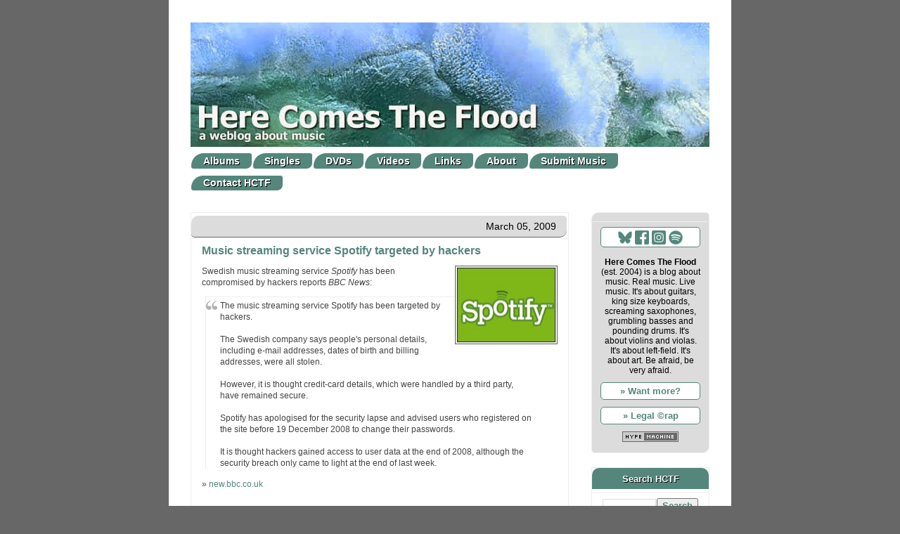

--- FILE ---
content_type: text/html; charset=UTF-8
request_url: https://www.herecomestheflood.com/2009/03/music-streaming-service-spotify.html
body_size: 19322
content:
<!DOCTYPE html>
<html class='v2' dir='ltr' xmlns='http://www.w3.org/1999/xhtml' xmlns:b='http://www.google.com/2005/gml/b' xmlns:data='http://www.google.com/2005/gml/data' xmlns:expr='http://www.google.com/2005/gml/expr'>
<head>
<link href='https://www.blogger.com/static/v1/widgets/335934321-css_bundle_v2.css' rel='stylesheet' type='text/css'/>
<!-- Global site tag (gtag.js) - Google Analytics -->
<script async='async' src='https://www.googletagmanager.com/gtag/js?id=G-4H22R3L7KE'></script>
<script>
  window.dataLayer = window.dataLayer || [];
  function gtag(){dataLayer.push(arguments);}
  gtag('js', new Date());

  gtag('config', 'G-4H22R3L7KE');
</script>
<meta content='width=1100' name='viewport'/>
<meta content='text/html; charset=UTF-8' http-equiv='Content-Type'/>
<meta content='blogger' name='generator'/>
<link href='https://www.herecomestheflood.com/favicon.ico' rel='icon' type='image/x-icon'/>
<link href='https://www.herecomestheflood.com/2009/03/music-streaming-service-spotify.html' rel='canonical'/>
<link rel="alternate" type="application/atom+xml" title="Here Comes The Flood - Atom" href="https://www.herecomestheflood.com/feeds/posts/default" />
<link rel="alternate" type="application/rss+xml" title="Here Comes The Flood - RSS" href="https://www.herecomestheflood.com/feeds/posts/default?alt=rss" />
<link rel="service.post" type="application/atom+xml" title="Here Comes The Flood - Atom" href="https://www.blogger.com/feeds/8791252192986352008/posts/default" />

<link rel="alternate" type="application/atom+xml" title="Here Comes The Flood - Atom" href="https://www.herecomestheflood.com/feeds/8515901196305412108/comments/default" />
<!--Can't find substitution for tag [blog.ieCssRetrofitLinks]-->
<link href='https://blogger.googleusercontent.com/img/b/R29vZ2xl/AVvXsEgdHQ4zaGg8O2JK0_DT0jh7E4aiH5UCFcVg6FlWjW5GsKIM22BOKoCaJPdbRbhtv2wUZWxmo1fciXA3jgM_59HaCtmfk3nPebqxqEZpEJ7PXjncKpyH1EPxQfq_s4lujRq28jbpi9j1PvSW/s1600/o_spotify.jpg' rel='image_src'/>
<meta content='https://www.herecomestheflood.com/2009/03/music-streaming-service-spotify.html' property='og:url'/>
<meta content='Music streaming service Spotify targeted by hackers' property='og:title'/>
<meta content='A blog about music. The good stuff only.' property='og:description'/>
<meta content='https://blogger.googleusercontent.com/img/b/R29vZ2xl/AVvXsEgdHQ4zaGg8O2JK0_DT0jh7E4aiH5UCFcVg6FlWjW5GsKIM22BOKoCaJPdbRbhtv2wUZWxmo1fciXA3jgM_59HaCtmfk3nPebqxqEZpEJ7PXjncKpyH1EPxQfq_s4lujRq28jbpi9j1PvSW/w1200-h630-p-k-no-nu/o_spotify.jpg' property='og:image'/>
<title>Here Comes The Flood: Music streaming service Spotify targeted by hackers</title>
<style id='page-skin-1' type='text/css'><!--
/*
-----------------------------------------------
Blogger Template Style
Name:     Awesome Inc.
Designer: Tina Chen
URL:      tinachen.org
----------------------------------------------- */
/* Variable definitions
====================
<Variable name="keycolor" description="Main Color" type="color" default="#ffffff"/>
<Group description="Page" selector="body">
<Variable name="body.font" description="Font" type="font"
default="normal normal 13px Arial, Tahoma, Helvetica, FreeSans, sans-serif"/>
<Variable name="body.background.color" description="Background Color" type="color" default="#ffffff"/>
<Variable name="body.text.color" description="Text Color" type="color" default="#ffffff"/>
</Group>
<Group description="Links" selector=".main-inner">
<Variable name="link.color" description="Link Color" type="color" default="#888888"/>
<Variable name="link.visited.color" description="Visited Color" type="color" default="#444444"/>
<Variable name="link.hover.color" description="Hover Color" type="color" default="#cccccc"/>
</Group>
<Group description="Blog Title" selector=".header h1">
<Variable name="header.font" description="Title Font" type="font"
default="normal bold 40px Arial, Tahoma, Helvetica, FreeSans, sans-serif"/>
<Variable name="header.text.color" description="Title Color" type="color" default="#444444" />
<Variable name="header.background.color" description="Header Background" type="color" default="transparent" />
</Group>
<Group description="Blog Description" selector=".header .description">
<Variable name="description.font" description="Font" type="font"
default="normal normal 14px Arial, Tahoma, Helvetica, FreeSans, sans-serif"/>
<Variable name="description.text.color" description="Text Color" type="color"
default="#444444" />
</Group>
<Group description="Tabs Text" selector=".tabs-inner .widget li a">
<Variable name="tabs.font" description="Font" type="font"
default="normal bold 14px Arial, Tahoma, Helvetica, FreeSans, sans-serif"/>
<Variable name="tabs.text.color" description="Text Color" type="color" default="#444444"/>
<Variable name="tabs.selected.text.color" description="Selected Color" type="color" default="#444444"/>
</Group>
<Group description="Tabs Background" selector=".tabs-outer .PageList">
<Variable name="tabs.background.color" description="Background Color" type="color" default="#141414"/>
<Variable name="tabs.selected.background.color" description="Selected Color" type="color" default="#444444"/>
<Variable name="tabs.border.color" description="Border Color" type="color" default="#eeeeee"/>
</Group>
<Group description="Date Header" selector=".main-inner .widget h2.date-header, .main-inner .widget h2.date-header span">
<Variable name="date.font" description="Font" type="font"
default="normal normal 14px Arial, Tahoma, Helvetica, FreeSans, sans-serif"/>
<Variable name="date.text.color" description="Text Color" type="color" default="#666666"/>
<Variable name="date.border.color" description="Border Color" type="color" default="#eeeeee"/>
</Group>
<Group description="Post Title" selector="h3.post-title, h4, h3.post-title a">
<Variable name="post.title.font" description="Font" type="font"
default="normal bold 22px Arial, Tahoma, Helvetica, FreeSans, sans-serif"/>
<Variable name="post.title.text.color" description="Text Color" type="color" default="#444444"/>
</Group>
<Group description="Post Background" selector=".post">
<Variable name="post.background.color" description="Background Color" type="color" default="#ffffff" />
<Variable name="post.border.color" description="Border Color" type="color" default="#eeeeee" />
<Variable name="post.border.bevel.color" description="Bevel Color" type="color" default="#eeeeee"/>
</Group>
<Group description="Gadget Title" selector="h2">
<Variable name="widget.title.font" description="Font" type="font"
default="normal bold 14px Arial, Tahoma, Helvetica, FreeSans, sans-serif"/>
<Variable name="widget.title.text.color" description="Text Color" type="color" default="#444444"/>
</Group>
<Group description="Gadget Text" selector=".sidebar .widget">
<Variable name="widget.font" description="Font" type="font"
default="normal normal 14px Arial, Tahoma, Helvetica, FreeSans, sans-serif"/>
<Variable name="widget.text.color" description="Text Color" type="color" default="#444444"/>
<Variable name="widget.alternate.text.color" description="Alternate Color" type="color" default="#666666"/>
</Group>
<Group description="Gadget Links" selector=".sidebar .widget">
<Variable name="widget.link.color" description="Link Color" type="color" default="#54867c"/>
<Variable name="widget.link.visited.color" description="Visited Color" type="color" default="#54867c"/>
<Variable name="widget.link.hover.color" description="Hover Color" type="color" default="#54867c"/>
</Group>
<Group description="Gadget Background" selector=".sidebar .widget">
<Variable name="widget.background.color" description="Background Color" type="color" default="#141414"/>
<Variable name="widget.border.color" description="Border Color" type="color" default="#222222"/>
<Variable name="widget.border.bevel.color" description="Bevel Color" type="color" default="#000000"/>
</Group>
<Group description="Sidebar Background" selector=".column-left-inner .column-right-inner">
<Variable name="widget.outer.background.color" description="Background Color" type="color" default="transparent" />
</Group>
<Group description="Images" selector=".main-inner">
<Variable name="image.background.color" description="Background Color" type="color" default="transparent"/>
<Variable name="image.border.color" description="Border Color" type="color" default="transparent"/>
</Group>
<Group description="Feed" selector=".blog-feeds">
<Variable name="feed.text.color" description="Text Color" type="color" default="#444444"/>
</Group>
<Group description="Feed Links" selector=".blog-feeds">
<Variable name="feed.link.color" description="Link Color" type="color" default="#54867c"/>
<Variable name="feed.link.visited.color" description="Visited Color" type="color" default="#54867c"/>
<Variable name="feed.link.hover.color" description="Hover Color" type="color" default="#54867c"/>
</Group>
<Group description="Pager" selector=".blog-pager">
<Variable name="pager.background.color" description="Background Color" type="color" default="#ffffff" />
</Group>
<Group description="Footer" selector=".footer-outer">
<Variable name="footer.background.color" description="Background Color" type="color" default="#ffffff" />
<Variable name="footer.text.color" description="Text Color" type="color" default="#444444" />
</Group>
<Variable name="title.shadow.spread" description="Title Shadow" type="length" default="-1px"/>
<Variable name="body.background" description="Body Background" type="background"
color="#54867c"
default="$(color) none repeat scroll top left"/>
<Variable name="body.background.gradient.cap" description="Body Gradient Cap" type="url"
default="none"/>
<Variable name="body.background.size" description="Body Background Size" type="string" default="auto"/>
<Variable name="header.background.gradient" description="Header Background Gradient" type="url" default="none" />
<Variable name="header.padding.top" description="Header Top Padding" type="length" default="22px" />
<Variable name="header.margin.top" description="Header Top Margin" type="length" default="0" />
<Variable name="header.margin.bottom" description="Header Bottom Margin" type="length" default="0" />
<Variable name="widget.padding.top" description="Widget Padding Top" type="length" default="8px" />
<Variable name="widget.padding.side" description="Widget Padding Side" type="length" default="15px" />
<Variable name="widget.outer.margin.top" description="Widget Top Margin" type="length" default="0" />
<Variable name="widget.outer.background.gradient" description="Gradient" type="url" default="none" />
<Variable name="widget.border.radius" description="Gadget Border Radius" type="length" default="0" />
<Variable name="outer.shadow.spread" description="Outer Shadow Size" type="length" default="0" />
<Variable name="date.header.border.radius.top" description="Date Header Border Radius Top" type="length" default="0" />
<Variable name="date.header.position" description="Date Header Position" type="length" default="15px" />
<Variable name="date.space" description="Date Space" type="length" default="30px" />
<Variable name="date.position" description="Date Float" type="string" default="static" />
<Variable name="date.padding.bottom" description="Date Padding Bottom" type="length" default="0" />
<Variable name="date.border.size" description="Date Border Size" type="length" default="0" />
<Variable name="date.background" description="Date Background" type="background" color="transparent"
default="$(color) none no-repeat scroll top left" />
<Variable name="date.first.border.radius.top" description="Date First top radius" type="length" default="0" />
<Variable name="date.last.space.bottom" description="Date Last Space Bottom" type="length"
default="20px" />
<Variable name="date.last.border.radius.bottom" description="Date Last bottom radius" type="length" default="0" />
<Variable name="tabs.background.gradient" description="Tabs Background Gradient" type="url"
default="none"/>
<Variable name="post.first.padding.top" description="First Post Padding Top" type="length" default="0" />
<Variable name="image.shadow.spread" description="Image Shadow Size" type="length" default="0"/>
<Variable name="image.border.radius" description="Image Border Radius" type="length" default="0"/>
<Variable name="separator.outdent" description="Separator Outdent" type="length" default="15px" />
<Variable name="title.separator.border.size" description="Widget Title Border Size" type="length" default="1px" />
<Variable name="list.separator.border.size" description="List Separator Border Size" type="length" default="1px" />
<Variable name="shadow.spread" description="Shadow Size" type="length" default="0"/>
<Variable name="startSide" description="Side where text starts in blog language" type="automatic" default="left"/>
<Variable name="endSide" description="Side where text ends in blog language" type="automatic" default="right"/>
<Variable name="date.side" description="Side where date header is placed" type="string" default="right"/>
<Variable name="pager.border.radius.top" description="Pager Border Top Radius" type="length" default="0" />
<Variable name="pager.space.top" description="Pager Top Space" type="length" default="1em" />
<Variable name="footer.background.gradient" description="Background Gradient" type="url" default="none" />
<Variable name="mobile.background.size" description="Mobile Background Size" type="string"
default="auto"/>
<Variable name="mobile.background.overlay" description="Mobile Background Overlay" type="string"
default="transparent none repeat scroll top left"/>
<Variable name="mobile.button.color" description="Mobile Button Color" type="color" default="#ffffff" />
*/
/* Content
----------------------------------------------- */
body {
font: normal normal 12px Verdana, Geneva, sans-serif;
color: #444444;
background-color: #676767;
}
.bestof2025 {
float: right !important;
width: 140px;
height:140px;
border: 3px solid #54867c;
border-radius: 50%;
display: flex;
align-items: center;
justify-content: center;
font-size: 6em !important;
background: #fff;
color:  #54867c;
background-image: url("https://blogger.googleusercontent.com/img/b/R29vZ2xl/AVvXsEjBuvnQguuWY1ipQRnROErdwkBCl79tT2Ah7kcexml2X0GnfWNFTZrnV9w3bRbzlt4o-3346ADMFAfqm4ffX3Ul4xZbVhXTkHqEUwK1Hd5JRM6OXQfJQmp7q-mR3faT_x0ehIZtxveor2Y9eSNogIc7kmzmpaRxWWupvyKpsQB-MxjV291xcvlNsRX5qZI/s1600/bestof2025.webp");
background-repeat: no-repeat;
}
.post-share-buttons {
display: none;
}
.gsc-search-button {
color: #54867c;
font-weight: 600;
}
.PopularPosts .item-title {
clear: both
}
html body .content-outer {
min-width: 0;
max-width: 100%;
width: 100%;
}
mark {
color: #000;
font-weight: 900;
background: transparent;
}
a:link {
text-decoration: none;
color: #54867c;
}
a:visited {
text-decoration: none;
color: #54867c;
}
a:hover {
text-decoration: underline;
color: #54867c;
}
.body-fauxcolumn-outer .cap-top {
position: absolute;
z-index: 1;
height: 276px;
width: 100%;
background: transparent none repeat-x scroll top left;
_background-image: none;
}
/* Columns
----------------------------------------------- */
.content-inner {
padding: 0;
}
.header-inner .section {
margin: 0 16px;
}
.tabs-inner .section {
margin: 0 16px;
}
.main-inner {
padding-top: 30px;
}
.main-inner .column-center-inner,
.main-inner .column-left-inner,
.main-inner .column-right-inner {
padding: 0 5px;
}
*+html body .main-inner .column-center-inner {
margin-top: -30px;
}
#layout .main-inner .column-center-inner {
margin-top: 0;
}
/* Header
----------------------------------------------- */
.header-outer {
margin: 0 0 0 0;
background-image: url "(https://blogger.googleusercontent.com/img/b/R29vZ2xl/AVvXsEiwMlnlj03GukGKpVkjoOtI0smuSZT0AOfOuLkxLFa5gJFTUkgLicXAdUeQwTY9hMx0_kQRrySIAXqSgkPn7bsD90WvWhMkntqUUVL9_fMwsapvGmIq1SIyU2sCGnmhHmeuf4Wu2bkIRSw/s1600/blog_back_800.png)";
background-repeat:  repeat-y;
}
.Header h1 {
font: normal bold 40px Arial, Tahoma, Helvetica, FreeSans, sans-serif;
color: #444444;
text-shadow: 0 0 -1px #000000;
}
.Header h1 a {
color: #444444;
}
.Header .description {
font: normal normal 14px Arial, Tahoma, Helvetica, FreeSans, sans-serif;
color: #444444;
}
.header-inner .Header .titlewrapper,
.header-inner .Header .descriptionwrapper {
padding-left: 0;
padding-right: 0;
margin-bottom: 0;
}
.header-inner .Header .titlewrapper {
padding-top: 22px;
}
/* Tabs
----------------------------------------------- */
.tabs-outer {
overflow: hidden;
position: relative;
background: #eeeeee url(//www.blogblog.com/1kt/awesomeinc/tabs_gradient_light.png) repeat scroll 0 0;
}
#layout .tabs-outer {
overflow: visible;
}
.tabs-cap-top, .tabs-cap-bottom {
position: absolute;
width: 100%;
border-top: 1px solid #999999;
}
.tabs-cap-bottom {
bottom: 0;
}
.tabs-inner .widget li a {
display: inline-block;
margin: 0;
padding: .2em 1.2em;
font: normal bold 14px Arial, Tahoma, Helvetica, FreeSans, sans-serif;
color: #444444;
border-top: 1px solid #999999;
border-bottom: 1px solid #999999;
border-left: 1px solid #999999;
height: 16px;
line-height: 16px;
}
.tabs-inner .widget li:last-child a {
border-right: 1px solid #999999;
}
.tabs-inner .widget li.selected a, .tabs-inner .widget li a:hover {
background: #666666 url(//www.blogblog.com/1kt/awesomeinc/tabs_gradient_light.png) repeat-x scroll 0 -100px;
color: #ffffff;
}
/* Headings
----------------------------------------------- */
h2 {
font: normal normal 14px Arial, Tahoma, Helvetica, FreeSans, sans-serif;
color: #444444;
font-weight: 900;
font-size: 1.3em;
}
/* Widgets
----------------------------------------------- */
.main-inner .section {
margin: 0 27px;
padding: 0;
}
.main-inner .column-left-outer,
.main-inner .column-right-outer {
margin-top: 0;
}
#layout .main-inner .column-left-outer,
#layout .main-inner .column-right-outer {
margin-top: 0;
}
.main-inner .column-left-inner,
.main-inner .column-right-inner {
background: #ffffff none repeat 0 0;
-moz-border-radius: 0;
-webkit-border-radius: 0;
-goog-ms-border-radius: 0;
border-radius: 0;
}
#layout .main-inner .column-left-inner,
#layout .main-inner .column-right-inner {
margin-top: 0;
}
.sidebar .widget {
font: normal normal 12px Arial, Tahoma, Helvetica, FreeSans, sans-serif;
color: #444444;
}
.sidebar .widget a:link {
color: #54877c;
}
.sidebar .widget a:visited {
color: #54877c;
}
.sidebar .widget a:hover {
color: #666666;
}
.sidebar .widget h2 {
text-shadow: 1px 1px #000;
font-weight: 700;
font-size: 1.1em !important;
color: #ffffff !important;
background-color: #54867c !important;
padding: 3px;
text-align: center;
border-radius: 10px 10px 0px 0px;
-webkit-border-radius: 10px 10px 0px 0px;
-moz-border-radius: 10px 10px 0px 0px;
margin-bottom: 5px !important;
border-bottom: 0px black !important;
}
.main-inner .widget {
background-color: #ffffff;
border: 1px solid #eeeeee;
padding: 0 15px 15px;
margin: 20px -16px;
-moz-border-radius: 0;
-webkit-border-radius: 0;
-goog-ms-border-radius: 0;
border-radius: 0;
}
.main-inner .widget h2 {
margin: 0 -15px;
padding: .6em 15px .5em;
border-bottom: 1px solid #ffffff;
}
.footer-inner .widget h2 {
padding: 0 0 .4em;
border-bottom: 1px solid #ffffff;
}
.main-inner .widget h2 + div, .footer-inner .widget h2 + div {
border-top: 1px solid #eeeeee;
padding-top: 8px;
}
.main-inner .widget .widget-content {
margin: 0 -15px;
padding: 7px 15px 0;
}
.main-inner .widget ul, .main-inner .widget #ArchiveList ul.flat {
margin: -8px -15px 0;
padding: 0;
list-style: none;
}
.main-inner .widget #ArchiveList {
margin: -8px 0 0;
}
.main-inner .widget ul li, .main-inner .widget #ArchiveList ul.flat li {
padding: .5em 15px;
text-indent: 0;
color: #666666;
border-top: 1px solid #eeeeee;
border-bottom: 1px solid #ffffff;
}
.main-inner .widget #ArchiveList ul li {
padding-top: .25em;
padding-bottom: .25em;
}
.main-inner .widget ul li:first-child, .main-inner .widget #ArchiveList ul.flat li:first-child {
border-top: none;
}
.main-inner .widget ul li:last-child, .main-inner .widget #ArchiveList ul.flat li:last-child {
border-bottom: none;
}
.post-body {
position: relative;
}
.main-inner .widget .post-body ul {
padding: 0 2.5em;
margin: .5em 0;
list-style: disc;
}
.main-inner .widget .post-body ul li {
padding: 0;
margin-bottom: 0.25;
color: #444444;
border: none;
}
.footer-inner .widget ul {
padding: 0;
list-style: none;
}
.widget .zippy {
color: #666666;
}
/* Posts
----------------------------------------------- */
body .main-inner .Blog {
padding: 0;
margin-bottom: 1em;
background-color: transparent;
border: none;
-moz-box-shadow: 0 0 0 rgba(0, 0, 0, 0);
-webkit-box-shadow: 0 0 0 rgba(0, 0, 0, 0);
-goog-ms-box-shadow: 0 0 0 rgba(0, 0, 0, 0);
box-shadow: 0 0 0 rgba(0, 0, 0, 0);
}
.main-inner .section:last-child .Blog:last-child {
padding: 0;
margin-bottom: 1em;
}
.main-inner .widget h2.date-header {
margin: 0 -15px 1px;
padding: 0 0 0 0;
font: normal normal 14px Arial, Tahoma, Helvetica, FreeSans, sans-serif;
color: #444444;
background: transparent none no-repeat scroll top left;
border-top: 0 solid #eeeeee;
border-bottom: 1px solid #ffffff;
-moz-border-radius-topleft: 0;
-moz-border-radius-topright: 0;
-webkit-border-top-left-radius: 0;
-webkit-border-top-right-radius: 0;
border-top-left-radius: 0;
border-top-right-radius: 0;
position: static;
bottom: 100%;
right: 15px;
text-shadow: 0 0 -1px #000000;
}
.main-inner .widget h2.date-header span {
font: normal normal 14px Arial, Tahoma, Helvetica, FreeSans, sans-serif;
display: block;
padding: .5em 15px;
border-left: 0 solid #eeeeee;
border-right: 0 solid #eeeeee;
}
.date-outer {
position: relative;
margin: 30px 0 20px;
padding: 0 15px;
background-color: #ffffff;
border: 1px solid #eeeeee;
}
.date-outer:first-child {
margin-top: 0;
}
.date-outer:last-child {
margin-bottom: 20px;
-moz-border-radius-bottomleft: 0;
-moz-border-radius-bottomright: 0;
-webkit-border-bottom-left-radius: 0;
-webkit-border-bottom-right-radius: 0;
-goog-ms-border-bottom-left-radius: 0;
-goog-ms-border-bottom-right-radius: 0;
border-bottom-left-radius: 0;
border-bottom-right-radius: 0;
}
.date-posts {
margin: 0 -15px;
padding: 0 15px;
clear: both;
}
.post-outer, .inline-ad {
border-top: 1px solid #eeeeee;
margin: 0 -15px;
padding: 15px 15px;
}
.post-outer {
padding-bottom: 10px;
}
.post-outer:first-child {
padding-top: 0;
border-top: none;
}
.post-outer:last-child, .inline-ad:last-child {
border-bottom: none;
}
.post-body {
position: relative;
}
.post-body img {
padding: 8px;
background: #000000;
border: 1px solid #000000;
-moz-box-shadow: 0 0 0 rgba(0, 0, 0, .1);
-webkit-box-shadow: 0 0 0 rgba(0, 0, 0, .1);
box-shadow: 0 0 0 rgba(0, 0, 0, .1);
-moz-border-radius: 0;
-webkit-border-radius: 0;
border-radius: 0;
}
h3.post-title, h4 {
font: normal bold 16px Arial, Tahoma, Helvetica, FreeSans, sans-serif;
color: #54867c;
}
h3.post-title a {
font: normal bold 16px Arial, Tahoma, Helvetica, FreeSans, sans-serif;
color: #54867c;
}
h3.post-title a:hover {
color: #54867c;
text-decoration: underline;
}
.post-header {
margin: 0 0 1em;
}
.post-body {
line-height: 1.4;
}
.post-outer h2 {
color: #444444;
}
.post-footer {
margin: 1.5em 0 0;
}
#blog-pager {
padding: 15px;
font-size: 120%;
background-color: #ffffff;
border: 1px solid #eeeeee;
-moz-border-radius: 0;
-webkit-border-radius: 0;
-goog-ms-border-radius: 0;
border-radius: 0;
-moz-border-radius-topleft: 0;
-moz-border-radius-topright: 0;
-webkit-border-top-left-radius: 0;
-webkit-border-top-right-radius: 0;
-goog-ms-border-top-left-radius: 0;
-goog-ms-border-top-right-radius: 0;
border-top-left-radius: 0;
border-top-right-radius-topright: 0;
margin-top: 1em;
}
#PopularPosts1 img {
clear: both !important;
}
.blog-feeds, .post-feeds {
margin: 1em 0;
text-align: center;
color: #444444;
}
.blog-feeds a, .post-feeds a {
color: #54867c;
}
.blog-feeds a:visited, .post-feeds a:visited {
color: #54867c;
}
.blog-feeds a:hover, .post-feeds a:hover {
color: #54867c;
}
.post-outer .comments {
margin-top: 2em;
}
/* Comments
----------------------------------------------- */
.comments .comments-content .icon.blog-author {
background-repeat: no-repeat;
background-image: url([data-uri]);
}
.comments .comments-content .loadmore a {
border-top: 1px solid #999999;
border-bottom: 1px solid #999999;
}
.comments .continue {
border-top: 2px solid #999999;
}
/* Footer
----------------------------------------------- */
.footer-outer {
margin: -20px 0 -1px;
padding: 20px 0 0;
color: #444444;
overflow: hidden;
}
.footer-fauxborder-left {
border-top: 1px solid #eeeeee;
background: #ffffff none repeat scroll 0 0;
-moz-box-shadow: 0 0 20px rgba(0, 0, 0, 0);
-webkit-box-shadow: 0 0 20px rgba(0, 0, 0, 0);
-goog-ms-box-shadow: 0 0 20px rgba(0, 0, 0, 0);
box-shadow: 0 0 20px rgba(0, 0, 0, 0);
margin: 0 -20px;
}
/* Mobile
----------------------------------------------- */
body.mobile {
background-size: auto;
}
.mobile .body-fauxcolumn-outer {
background: transparent none repeat scroll top left;
}
*+html body.mobile .main-inner .column-center-inner {
margin-top: 0;
}
.mobile .main-inner .widget {
padding: 0 0 15px;
}
.mobile .main-inner .widget h2 + div,
.mobile .footer-inner .widget h2 + div {
border-top: none;
padding-top: 0;
}
.mobile .footer-inner .widget h2 {
padding: 0.5em 0;
border-bottom: none;
}
.mobile .main-inner .widget .widget-content {
margin: 0;
padding: 7px 0 0;
}
.mobile .main-inner .widget ul,
.mobile .main-inner .widget #ArchiveList ul.flat {
margin: 0 -15px 0;
}
.mobile .main-inner .widget h2.date-header {
right: 0;
}
.mobile .date-header span {
padding: 0.4em 0;
}
.mobile .date-outer:first-child {
margin-bottom: 0;
border: 1px solid #eeeeee;
-moz-border-radius-topleft: 0;
-moz-border-radius-topright: 0;
-webkit-border-top-left-radius: 0;
-webkit-border-top-right-radius: 0;
-goog-ms-border-top-left-radius: 0;
-goog-ms-border-top-right-radius: 0;
border-top-left-radius: 0;
border-top-right-radius: 0;
}
.mobile .date-outer {
border-color: #eeeeee;
border-width: 0 1px 1px;
}
.mobile .date-outer:last-child {
margin-bottom: 0;
}
.mobile .main-inner {
padding: 0;
}
.mobile .header-inner .section {
margin: 0;
}
.mobile .post-outer, .mobile .inline-ad {
padding: 5px 0;
}
.mobile .tabs-inner .section {
margin: 0 10px;
}
.mobile .main-inner .widget h2 {
margin: 0;
padding: 0;
}
.mobile .main-inner .widget h2.date-header span {
padding: 0;
}
.mobile .main-inner .widget .widget-content {
margin: 0;
padding: 7px 0 0;
}
.mobile #blog-pager {
border: 1px solid transparent;
background: #ffffff none repeat scroll 0 0;
}
.mobile .main-inner .column-left-inner,
.mobile .main-inner .column-right-inner {
background: #ffffff none repeat 0 0;
-moz-box-shadow: none;
-webkit-box-shadow: none;
-goog-ms-box-shadow: none;
box-shadow: none;
}
.mobile .date-posts {
margin: 0;
padding: 0;
}
.mobile .footer-fauxborder-left {
margin: 0;
border-top: inherit;
}
.mobile .main-inner .section:last-child .Blog:last-child {
margin-bottom: 0;
}
.mobile-index-contents {
color: #444444;
}
.mobile .mobile-link-button {
background: #54867c url(//www.blogblog.com/1kt/awesomeinc/tabs_gradient_light.png) repeat scroll 0 0;
}
.mobile-link-button a:link, .mobile-link-button a:visited {
/*  color: #ffffff; */
color: #54867c !important;
}
.mobile .tabs-inner .PageList .widget-content {
background: transparent;
border-top: 1px solid;
border-color: #999999;
color: #444444;
}
.mobile .tabs-inner .PageList .widget-content .pagelist-arrow {
border-left: 1px solid #999999;
}
body {
background-position: center;
background-image: url("https://blogger.googleusercontent.com/img/b/R29vZ2xl/AVvXsEiwMlnlj03GukGKpVkjoOtI0smuSZT0AOfOuLkxLFa5gJFTUkgLicXAdUeQwTY9hMx0_kQRrySIAXqSgkPn7bsD90WvWhMkntqUUVL9_fMwsapvGmIq1SIyU2sCGnmhHmeuf4Wu2bkIRSw/s1600/blog_back_800.png");
background-repeat: repeat-y;
background-color: #676767;
margin-top: 2px;
padding-top: 0px;
}
.tabs-outer li {
border-bottom: 0;
border-top: 8px #fff solid;
}
.tabs-inner  li {
border-bottom: 0;
}
#PageList1 {
background: #fff;
}
#PageList1 a {
background: #54867c;
border: 1px solid white;
color: white;
border-radius:  20px 5px 10px 5px !important;
text-shadow: 1px 1px #000;
}
#PageList1 a:hover  {
background: #73C6E6;
}
#PageList1 li.selected a {
background: #73C6E6;
}
.tabs-inner {
background-color: #fff;
border-color: #fff;
}
.tabs-outer {
background-color: #676767;
border-color: #676767;
}
.tabs-fauxborder-left {
background-color: #676767;
border: none;
}
.post-footer-line-1, .post-labels {
font-size: 0.9em;
}
blockquote	{
background: url("https://werksman.home.xs4all.nl/blog/quote.png") no-repeat;
border-left: 1px solid #eeeeee;
border-top: 1px solid #eeeeee;
margin-left: 5px;
padding-left: 20px;
padding-right: 26px;
padding-top: 4px;
padding-bottom: 2px;
margin-right: 10px;
font-style: normal;
line-height: 1.4em;
}
img.picright {
float: right !important;
border: 1px solid #666;
background: #eeeeee;
padding: 2px;
margin-left: 10px;
margin-bottom: 10px;
}
.separator img {
border: 1px solid #666 !important;
background: #eeeeee;
padding: 5px;
}
.current {
background: #dcdcdc;
padding: 4px;
color: #000;
margin-top: 10px;
border-radius: 10px;
}
h2.date-header {
background-color: #dcdcdc !important;
width: 534px;
text-align: right !important;
border-bottom: 1px solid #666 !important;
border-radius:  10px 5px 10px 5px !important;
color: #000 !important;
margin-top: 4px !important;
}
#HTML1 H2.title {display:none;}
#CustomSearch1 H2.title {display:none;}
#HTML1 {
background: #dcdcdc;
color: #000;
padding-top: 17px;
border-radius:  10px 5px 10px 5px !important;
font-size: 1.01em !important;
padding: 12px;
}
#HTML2 {
border-radius:  10px 5px 10px 5px !important;
font-size: 1.01em !important;
padding: 0px 12px;
}
#HTML1 a {
color: #ffffff !important;
}
#CustomSearch1, #Label1, #BlogArchive1 {
border-radius:  10px 5px 10px 5px !important;
background: #ffffff;
}
.sidebar-right-1 {
background: #54867c;
}
.tabs-cap-bottom {
border: 0px;
)
a:hover {
color: #ffffff !important;
background: #54867c;
}
.3col
{
-webkit-column-count: 3;
-webkit-column-gap: 10px;
-moz-column-count: 3;
-moz-column-gap: 10px;
column-count:3;
column-gap: 10px;
column-width: 150px;
-moz-column-width: 150px; /* Firefox */
-webkit-column-width: 150px; /* Safari and Chrome */
}
#BlogArchive1 {
background-color: #ffffff !important;
}.post-title .entry-title {
margin-top: 10px;
}h2 {font-weight: 900;}
#HTML1 {
background: #54867c;
color: #ffffff;
padding-top: 17px;
border-radius:  10px 5px 10px 5px !important;
font-size: 1.1em !important;
line-height: 1.5em !important;
padding: 12px;
}
#ContactForm1 {
display: none !important;
}
--></style>
<style id='template-skin-1' type='text/css'><!--
body {
min-width: 770px;
}
.content-outer, .content-fauxcolumn-outer, .region-inner {
min-width: 770px;
max-width: 770px;
_width: 770px;
}
.main-inner .columns {
padding-left: 0;
padding-right: 200px;
}
.main-inner .fauxcolumn-center-outer {
left: 0;
right: 200px;
/* IE6 does not respect left and right together */
_width: expression(this.parentNode.offsetWidth -
parseInt("0") -
parseInt("200px") + 'px');
}
.main-inner .fauxcolumn-left-outer {
width: 0;
}
.main-inner .fauxcolumn-right-outer {
width: 200px;
}
.main-inner .column-left-outer {
width: 0;
right: 100%;
margin-left: -0;
}
.main-inner .column-right-outer {
width: 200px;
margin-right: -200px;
}
#layout {
min-width: 0;
}
#layout .content-outer {
min-width: 0;
width: 800px;
}
#layout .region-inner {
min-width: 0;
width: auto;
}
--></style>
<!-- styling the youtube videos with https://www.reembed.com/ does work anymore 2018/05/31 -->
<!-- <script data-cfasync='false'> (function(a,b,c,d,e){var f=a+&quot;Q&quot;;b[a]=b[a]||{};b[a][d]=b[a][d]||function(){ (b[f]=b[f]||[]).push(arguments)};a=c.getElementsByTagName(e)[0];c=c.createElement(e);c.async=1; c.src=&quot;//static.reembed.com/data/scripts/g_6315_89f422e77f8e522efdf68b0154d8cda6.js&quot;; a.parentNode.insertBefore(c,a)})(&quot;reEmbed&quot;,window,document,&quot;setupPlaylist&quot;,&quot;script&quot;); </script> -->
<!-- <script> cookieChoices = {}; </script> -->
<link href='https://www.blogger.com/dyn-css/authorization.css?targetBlogID=8791252192986352008&amp;zx=61a38e1c-b09f-4455-a31e-a1139d5c6ebc' media='none' onload='if(media!=&#39;all&#39;)media=&#39;all&#39;' rel='stylesheet'/><noscript><link href='https://www.blogger.com/dyn-css/authorization.css?targetBlogID=8791252192986352008&amp;zx=61a38e1c-b09f-4455-a31e-a1139d5c6ebc' rel='stylesheet'/></noscript>
<meta name='google-adsense-platform-account' content='ca-host-pub-1556223355139109'/>
<meta name='google-adsense-platform-domain' content='blogspot.com'/>

</head>
<body class='loading'>
<div class='navbar no-items section' id='navbar'>
</div>
<div class='body-fauxcolumns'>
<div class='fauxcolumn-outer body-fauxcolumn-outer'>
<div class='cap-top'>
<div class='cap-left'></div>
<div class='cap-right'></div>
</div>
<div class='fauxborder-left'>
<div class='fauxborder-right'></div>
<div class='fauxcolumn-inner'>
</div>
</div>
<div class='cap-bottom'>
<div class='cap-left'></div>
<div class='cap-right'></div>
</div>
</div>
</div>
<div class='content'>
<div class='content-fauxcolumns'>
<div class='fauxcolumn-outer content-fauxcolumn-outer'>
<div class='cap-top'>
<div class='cap-left'></div>
<div class='cap-right'></div>
</div>
<div class='fauxborder-left'>
<div class='fauxborder-right'></div>
<div class='fauxcolumn-inner'>
</div>
</div>
<div class='cap-bottom'>
<div class='cap-left'></div>
<div class='cap-right'></div>
</div>
</div>
</div>
<div class='content-outer'>
<div class='content-cap-top cap-top'>
<div class='cap-left'></div>
<div class='cap-right'></div>
</div>
<div class='fauxborder-left content-fauxborder-left'>
<div class='fauxborder-right content-fauxborder-right'></div>
<div class='content-inner'>
<header>
<div class='header-outer'>
<div class='header-cap-top cap-top'>
<div class='cap-left'></div>
<div class='cap-right'></div>
</div>
<div class='fauxborder-left header-fauxborder-left'>
<div class='fauxborder-right header-fauxborder-right'></div>
<div class='region-inner header-inner'>
<div class='header section' id='header'><div class='widget Header' data-version='1' id='Header1'>
<div id='header-inner'>
<a href='https://www.herecomestheflood.com/' style='display: block'>
<img alt='Here Comes The Flood' height='177px; ' id='Header1_headerimg' src='https://blogger.googleusercontent.com/img/b/R29vZ2xl/AVvXsEiRNLh14ScUiZHfFsXA87xpkAZwScSRzQ0u3BrQzNcEBVgXz3YqpmYKtQ80B9gwesJqPzxyz94ISzkzBfoFwFZiEoFtar2HEfi78hzeB6tk7SpZJ_L5MwwnFpSXwKJ9ETFAMpmSi0biiabm/s770/o_hctf_logo_banner.jpg' style='display: block' width='770px; '/>
</a>
</div>
</div></div>
</div>
</div>
<div class='header-cap-bottom cap-bottom'>
<div class='cap-left'></div>
<div class='cap-right'></div>
</div>
</div>
</header>
<div class='tabs-outer'>
<div class='tabs-cap-top cap-top'>
<div class='cap-left'></div>
<div class='cap-right'></div>
</div>
<div class='fauxborder-left tabs-fauxborder-left'>
<div class='fauxborder-right tabs-fauxborder-right'></div>
<div class='region-inner tabs-inner'>
<div class='tabs section' id='crosscol'><div class='widget PageList' data-version='1' id='PageList1'>
<h2>Pages</h2>
<div class='widget-content'>
<ul>
<li>
<a href='https://www.herecomestheflood.com/p/album-reviews.html'>Albums</a>
</li>
<li>
<a href='https://www.herecomestheflood.com/p/singles.html'>Singles</a>
</li>
<li>
<a href='https://www.herecomestheflood.com/p/dvds.html'>DVDs</a>
</li>
<li>
<a href='https://www.herecomestheflood.com/p/videos.html'>Videos</a>
</li>
<li>
<a href='https://www.herecomestheflood.com/p/links.html'>Links</a>
</li>
<li>
<a href='https://www.herecomestheflood.com/p/about-hctf.html'>About</a>
</li>
<li>
<a href='https://www.herecomestheflood.com/p/submit-music.html'>Submit Music</a>
</li>
<li>
<a href='https://www.herecomestheflood.com/p/contact-hctf.html'>Contact HCTF</a>
</li>
</ul>
<div class='clear'></div>
</div>
</div></div>
<div class='tabs no-items section' id='crosscol-overflow'></div>
</div>
</div>
<div class='tabs-cap-bottom cap-bottom'>
<div class='cap-left'></div>
<div class='cap-right'></div>
</div>
</div>
<div class='main-outer'>
<div class='main-cap-top cap-top'>
<div class='cap-left'></div>
<div class='cap-right'></div>
</div>
<div class='fauxborder-left main-fauxborder-left'>
<div class='fauxborder-right main-fauxborder-right'></div>
<div class='region-inner main-inner'>
<div class='columns fauxcolumns'>
<div class='fauxcolumn-outer fauxcolumn-center-outer'>
<div class='cap-top'>
<div class='cap-left'></div>
<div class='cap-right'></div>
</div>
<div class='fauxborder-left'>
<div class='fauxborder-right'></div>
<div class='fauxcolumn-inner'>
</div>
</div>
<div class='cap-bottom'>
<div class='cap-left'></div>
<div class='cap-right'></div>
</div>
</div>
<div class='fauxcolumn-outer fauxcolumn-left-outer'>
<div class='cap-top'>
<div class='cap-left'></div>
<div class='cap-right'></div>
</div>
<div class='fauxborder-left'>
<div class='fauxborder-right'></div>
<div class='fauxcolumn-inner'>
</div>
</div>
<div class='cap-bottom'>
<div class='cap-left'></div>
<div class='cap-right'></div>
</div>
</div>
<div class='fauxcolumn-outer fauxcolumn-right-outer'>
<div class='cap-top'>
<div class='cap-left'></div>
<div class='cap-right'></div>
</div>
<div class='fauxborder-left'>
<div class='fauxborder-right'></div>
<div class='fauxcolumn-inner'>
</div>
</div>
<div class='cap-bottom'>
<div class='cap-left'></div>
<div class='cap-right'></div>
</div>
</div>
<!-- corrects IE6 width calculation -->
<div class='columns-inner'>
<div class='column-center-outer'>
<div class='column-center-inner'>
<div class='main section' id='main'><div class='widget Blog' data-version='1' id='Blog1'>
<div class='blog-posts hfeed'>

          <div class="date-outer">
        
<h2 class='date-header'><span>March 05, 2009</span></h2>

          <div class="date-posts">
        
<div class='post-outer'>
<div class='post hentry' itemprop='blogPost' itemscope='itemscope' itemtype='http://schema.org/BlogPosting'>
<meta content='https://blogger.googleusercontent.com/img/b/R29vZ2xl/AVvXsEgdHQ4zaGg8O2JK0_DT0jh7E4aiH5UCFcVg6FlWjW5GsKIM22BOKoCaJPdbRbhtv2wUZWxmo1fciXA3jgM_59HaCtmfk3nPebqxqEZpEJ7PXjncKpyH1EPxQfq_s4lujRq28jbpi9j1PvSW/s1600/o_spotify.jpg' itemprop='image_url'/>
<meta content='8791252192986352008' itemprop='blogId'/>
<meta content='8515901196305412108' itemprop='postId'/>
<a name='8515901196305412108'></a>
<h3 class='post-title entry-title' itemprop='name'>
Music streaming service Spotify targeted by hackers
</h3>
<div class='post-header'>
<div class='post-header-line-1'></div>
</div>
<div class='post-body entry-content' id='post-body-8515901196305412108' itemprop='description articleBody'>
<img alt="Spotify" border="0" class="picright" height="106" src="https://blogger.googleusercontent.com/img/b/R29vZ2xl/AVvXsEgdHQ4zaGg8O2JK0_DT0jh7E4aiH5UCFcVg6FlWjW5GsKIM22BOKoCaJPdbRbhtv2wUZWxmo1fciXA3jgM_59HaCtmfk3nPebqxqEZpEJ7PXjncKpyH1EPxQfq_s4lujRq28jbpi9j1PvSW/s1600/o_spotify.jpg" width="140">

<p>Swedish music streaming service <em>Spotify</em> has been compromised by hackers reports <em>BBC News</em>:</p>

<blockquote>The music streaming service Spotify has been targeted by hackers.<br><br>

The Swedish company says people's personal details, including e-mail addresses, dates of birth and billing addresses, were all stolen.<br><br>

However, it is thought credit-card details, which were handled by a third party, have remained secure.<br><br>

Spotify has apologised for the security lapse and advised users who registered on the site before 19 December 2008 to change their passwords.<br><br>

It is thought hackers gained access to user data at the end of 2008, although the security breach only came to light at the end of last week. </blockquote>

<p>&#187; <a href="http://news.bbc.co.uk/1/hi/technology/7925455.stm" target="_blank">new.bbc.co.uk</a></p>
<div style='clear: both;'></div>
</div>
<div class='post-footer'>
<div class='post-footer-line post-footer-line-1'><span class='post-author vcard'>
Posted by
<span class='fn' itemprop='author' itemscope='itemscope' itemtype='http://schema.org/Person'>
<meta content='https://www.blogger.com/profile/07325812297987880138' itemprop='url'/>
<a class='g-profile' href='https://www.blogger.com/profile/07325812297987880138' rel='author' title='author profile'>
<span itemprop='name'>Hans Werksman</span>
</a>
</span>
</span>
<span class='post-timestamp'>
at
<meta content='https://www.herecomestheflood.com/2009/03/music-streaming-service-spotify.html' itemprop='url'/>
<a class='timestamp-link' href='https://www.herecomestheflood.com/2009/03/music-streaming-service-spotify.html' rel='bookmark' title='permanent link'><abbr class='published' itemprop='datePublished' title='2009-03-05T14:48:00+01:00'>14:48</abbr></a>
</span>
<span class='post-comment-link'>
</span>
<span class='post-icons'>
<span class='item-control blog-admin pid-1173356183'>
<a href='https://www.blogger.com/post-edit.g?blogID=8791252192986352008&postID=8515901196305412108&from=pencil' title='Edit Post'>
<img alt='' class='icon-action' height='18' src='https://resources.blogblog.com/img/icon18_edit_allbkg.gif' width='18'/>
</a>
</span>
</span>
<div class='post-share-buttons goog-inline-block'>
<a class='goog-inline-block share-button sb-email' href='https://www.blogger.com/share-post.g?blogID=8791252192986352008&postID=8515901196305412108&target=email' target='_blank' title='Email This'><span class='share-button-link-text'>Email This</span></a><a class='goog-inline-block share-button sb-blog' href='https://www.blogger.com/share-post.g?blogID=8791252192986352008&postID=8515901196305412108&target=blog' onclick='window.open(this.href, "_blank", "height=270,width=475"); return false;' target='_blank' title='BlogThis!'><span class='share-button-link-text'>BlogThis!</span></a><a class='goog-inline-block share-button sb-twitter' href='https://www.blogger.com/share-post.g?blogID=8791252192986352008&postID=8515901196305412108&target=twitter' target='_blank' title='Share to X'><span class='share-button-link-text'>Share to X</span></a><a class='goog-inline-block share-button sb-facebook' href='https://www.blogger.com/share-post.g?blogID=8791252192986352008&postID=8515901196305412108&target=facebook' onclick='window.open(this.href, "_blank", "height=430,width=640"); return false;' target='_blank' title='Share to Facebook'><span class='share-button-link-text'>Share to Facebook</span></a><a class='goog-inline-block share-button sb-pinterest' href='https://www.blogger.com/share-post.g?blogID=8791252192986352008&postID=8515901196305412108&target=pinterest' target='_blank' title='Share to Pinterest'><span class='share-button-link-text'>Share to Pinterest</span></a>
</div>
</div>
<div class='post-footer-line post-footer-line-2'><span class='post-labels'>
Labels:
<a href='https://www.herecomestheflood.com/search/label/Breaking%20News' rel='tag'>Breaking News</a>
</span>
</div>
<div class='post-footer-line post-footer-line-3'><span class='post-location'>
</span>
</div>
</div>
</div>
<div class='comments' id='comments'>
<a name='comments'></a>
<h4>No comments:</h4>
<div id='Blog1_comments-block-wrapper'>
<dl class='avatar-comment-indent' id='comments-block'>
</dl>
</div>
<p class='comment-footer'>
<div class='comment-form'>
<a name='comment-form'></a>
<h4 id='comment-post-message'>Post a Comment</h4>
<p>
</p>
<a href='https://www.blogger.com/comment/frame/8791252192986352008?po=8515901196305412108&hl=en-GB&saa=85391&origin=https://www.herecomestheflood.com' id='comment-editor-src'></a>
<iframe allowtransparency='true' class='blogger-iframe-colorize blogger-comment-from-post' frameborder='0' height='410px' id='comment-editor' name='comment-editor' src='' width='100%'></iframe>
<script src='https://www.blogger.com/static/v1/jsbin/2830521187-comment_from_post_iframe.js' type='text/javascript'></script>
<script type='text/javascript'>
      BLOG_CMT_createIframe('https://www.blogger.com/rpc_relay.html');
    </script>
</div>
</p>
</div>
</div>

        </div></div>
      
</div>
<div class='blog-pager' id='blog-pager'>
<span id='blog-pager-newer-link'>
<a class='blog-pager-newer-link' href='https://www.herecomestheflood.com/2009/03/bonerama-live-at-sheridan-opera-house.html' id='Blog1_blog-pager-newer-link' title='Newer Post'>Newer Post</a>
</span>
<span id='blog-pager-older-link'>
<a class='blog-pager-older-link' href='https://www.herecomestheflood.com/2009/03/danny-schmidt-instead-forest-rose-to.html' id='Blog1_blog-pager-older-link' title='Older Post'>Older Post</a>
</span>
<a class='home-link' href='https://www.herecomestheflood.com/'>Home</a>
</div>
<div class='clear'></div>
<div class='post-feeds'>
<div class='feed-links'>
Subscribe to:
<a class='feed-link' href='https://www.herecomestheflood.com/feeds/8515901196305412108/comments/default' target='_blank' type='application/atom+xml'>Post Comments (Atom)</a>
</div>
</div>
</div></div>
</div>
</div>
<div class='column-left-outer'>
<div class='column-left-inner'>
<aside>
</aside>
</div>
</div>
<div class='column-right-outer'>
<div class='column-right-inner'>
<aside>
<div class='sidebar section' id='sidebar-right-1'><div class='widget HTML' data-version='1' id='HTML1'>
<h2 class='title'>Social media</h2>
<div class='widget-content'>
<div align="center"><div style="background: #fff; border-radius: 5px; padding: 4px 0px 0px 0px;  border-style: solid; border-width: 1px; border-color: #54867c; text-align: center; font-size: 1.1em;"><a style="padding: 0px" href="https://bsky.app/profile/herecomestheflood.com" target="_blank"><img alt="" border="0" data-original-height="20" data-original-width="20" src="https://blogger.googleusercontent.com/img/b/R29vZ2xl/AVvXsEiwGToxlZ4Blv28h2uCvaI41aIFu4RPQIWayR8oVogGgXOBvTh6zvUxPtSJzCxXFVb8TOq4qiGfugmcBOcE0cywipxJoSAr2wY0T7pvaAuU11TMchsvcvS3UpBZsKuf7FuT1HZxq4K2nDx-LcGVy0Y0bNuSpmxEGrIaqnTk_jlFofqrqnLHK4LY6j8SuWA/s1600/bluesky_small.png"/></a>

<a style="padding: 0px" href="https://www.facebook.com/HereComesTheFlood" target="_blank"><img src="https://blogger.googleusercontent.com/img/b/R29vZ2xl/AVvXsEhw3OQ6qFbzWT_VJr-d3JqLT5tZw5C7e71qdmZDZrhuOdrC1xw-p9s8rs05NmBFsZ2y5T1PakJfDgX1KLcnH_KX5JK_pgG1OYu3vPp2f6dIUGh1_EpUn0xf6NC1o7y-kbytdeEoCiBoso-b_hvp37bfJNjC_toXGAHV7zmaTtMYOFiGTbJy3NJYGk_6pbk/s1600/fb_small.png" width="20" height="20" alt="facebook" border="0" /></a>

<a style="padding: 0px" href="https://www.instagram.com/herecomestheflood/" target="_blank"><img src="https://blogger.googleusercontent.com/img/b/R29vZ2xl/AVvXsEhCIYSBjsC-kj6ZMx8TiC1mz446uBMdImHD63WakoP4R0DcgSpA6VTk1KWntbphnqWqKiLWYUksgeq_qr7w0TyKupIA9Xc8O25ymuhUt3NzqfoQ9oEaz3X2jpx5R6MihEwrEJ-0_dCvhsuhBeGkJLzbn2rYMlRMQBZQkCPwHz2K8fyf0oDE17VwiduSl4A/s1600/insta_small.png" width="20" height="20" alt="Instagram" border="0" /></a>

<a style="padding: 0px" href="https://www.herecomestheflood.com/p/here-comes-flood-on-spotify.html"><img src="https://blogger.googleusercontent.com/img/b/R29vZ2xl/AVvXsEiZe9NFX_GQShec9IadW-wiobuPogpNQtLz0qq8rCCleyycHNxSkOgcfNWyqShFpt2hYBpqpVyBT3MBq-gKdTFcSSdLIRoRz8sQeXK9wnUxkTQnDdRd3lLl7saYe4BJEwj8TwA8cklBeXLRy6U2-g4eaYgODQey63V70WxKoUOsu6YY-a9Hiek3wCd8xtI/s1600/spotify_small.png" width="20" height="20" alt="Spotify" border="0" /></a></div>




<br />
<strong>Here Comes The Flood</strong> (est. 2004) is a blog about music. Real music. Live music. It's about guitars, king size keyboards, screaming saxophones, grumbling basses and pounding drums. It's about violins and violas. It's about left-field. It's about art. Be afraid, be very afraid.<br />

<div style="background: #fff; border-radius: 5px; padding: 4px; margin: 10px 0px 10px 0px; border-style: solid; border-width: 1px; border-color: #54867c; text-align: center; font-size: 1.1em;"><a href="https://www.herecomestheflood.com/p/about-hctf.html" style="color: #54867c !important; font-weight: 700;">&#187; 
Want more?</a></div>

<div style="background: #fff; border-radius: 5px; padding: 4px; margin: 10px 0px 10px 0px; border-style: solid; border-width: 1px; border-color: #54867c; text-align: center; font-size: 1.1em;"><a href="https://www.herecomestheflood.com/p/legal.html" style="color: #54867c !important; font-weight: 700;">&#187; Legal &copy;rap</a></div>

<div align="center"><a href="https://hypem.com/blog/here+comes+the+flood/902"><img alt="The Hype Machine" src="https://blogger.googleusercontent.com/img/b/R29vZ2xl/AVvXsEghyMn5IvazYVOoPazd8tM87YyZGDJpk9s3_H3nsNww2t1VNZzEdSajdZDzj7aar1ZJgX71pppsHumJ-JouCBWdljUYqQCgtIgbvXFa2KJVcU88jL5FW0zt_9oMTfFFDVNmr6NA6GsOHuk/s1600/hype-button.gif" /></a></div></div>
</div>
<div class='clear'></div>
</div><div class='widget BlogSearch' data-version='1' id='BlogSearch1'>
<h2 class='title'>Search HCTF</h2>
<div class='widget-content'>
<div id='BlogSearch1_form'>
<form action='https://www.herecomestheflood.com/search' class='gsc-search-box' target='_top'>
<table cellpadding='0' cellspacing='0' class='gsc-search-box'>
<tbody>
<tr>
<td class='gsc-input'>
<input autocomplete='off' class='gsc-input' name='q' size='10' title='search' type='text' value=''/>
</td>
<td class='gsc-search-button'>
<input class='gsc-search-button' title='search' type='submit' value='Search'/>
</td>
</tr>
</tbody>
</table>
</form>
</div>
</div>
<div class='clear'></div>
</div><div class='widget HTML' data-version='1' id='HTML3'>
<h2 class='title'>HCTF Playlist</h2>
<div class='widget-content'>
<div style="background: #fff !important; color: #000 !important; margin-bottom: 5px; width: 138px; line-height: 1.3em;"><div align="center"><a href="https://www.herecomestheflood.com/p/here-comes-flood-on-spotify.html"><img border="0" src="https://blogger.googleusercontent.com/img/b/R29vZ2xl/AVvXsEixI8h8lTfjpVYj9L6siPdtHkvXlXgOg3BnuHcrLcx01NPXFkS-2vZSwvs6oLCleLpAFCjBFFWpfHHKZolf7h1v_c0q6jxBglruz2BBZmZlB8dNqUt7VTvSe0Yqfh_-ne1cpDjQiddo2rw/s1600/hctf_spotify_logo_circle_bw.jpg" data-original-width="138" data-original-height="138" /></a></div></div>
</div>
<div class='clear'></div>
</div><div class='widget PopularPosts' data-version='1' id='PopularPosts1'>
<h2>Popular on HCTF</h2>
<div class='widget-content popular-posts'>
<ul>
<li>
<div class='item-content'>
<div class='item-thumbnail'>
<a href='https://www.herecomestheflood.com/2026/01/words-about-music-820-jimmy-carl-black.html' target='_blank'>
<img alt='' border='0' src='https://blogger.googleusercontent.com/img/b/R29vZ2xl/AVvXsEhBVxXG1UBJ1lAHWhs4kRTlsXsTM1imt3l3dPA2V3A_ZXauQrYZlvSTs_R8Rfuy6PEGBiQ_h4qEHOC_XpH5qQ3dW3hnQfkF-yKy3YxnPUI15OCAd9n2NZCiF5v2z_o4NYXGKwLd8cJu7wrdzKlZ64Ezt9T2gxazsFtPd5IrLin1LPKOnTC99MDydp_P_Q0/w72-h72-p-k-no-nu/jimmycarlblack.webp'/>
</a>
</div>
<div class='item-title'><a href='https://www.herecomestheflood.com/2026/01/words-about-music-820-jimmy-carl-black.html'>Words about music (820): Jimmy Carl Black</a></div>
<div class='item-snippet'>  Frank was the BOSS and was not open to anything that was not from his head. There were no arguments about music because if you did, he wou...</div>
</div>
<div style='clear: both;'></div>
</li>
<li>
<div class='item-content'>
<div class='item-thumbnail'>
<a href='https://www.herecomestheflood.com/2026/01/captain-wilberforce-got-it-video-new.html' target='_blank'>
<img alt='' border='0' src='https://lh3.googleusercontent.com/blogger_img_proxy/AEn0k_vN-z8zwtZKzWDW7OAnEp5ArpbzhLF2Ml29Tl6ADmmCqztYD_abQ6lWMkvA4c_xEPqGORo4vettF_HbTMgoH03NkImhMYnzFnflAGKEQmdwcoP1=w72-h72-n-k-no-nu'/>
</a>
</div>
<div class='item-title'><a href='https://www.herecomestheflood.com/2026/01/captain-wilberforce-got-it-video-new.html'>Captain Wilberforce: "Got It" video, new album "Another World. Another Life. Another Time" in February</a></div>
<div class='item-snippet'>  English indie rockers Captain Wilberforce  did release a few singles after their damn fine full-length When The Dust Just Won&#39;t Settle...</div>
</div>
<div style='clear: both;'></div>
</li>
<li>
<div class='item-content'>
<div class='item-thumbnail'>
<a href='https://www.herecomestheflood.com/2026/01/claypool-gold-primus-claypool-lennon.html' target='_blank'>
<img alt='' border='0' src='https://blogger.googleusercontent.com/img/b/R29vZ2xl/AVvXsEjL9O9Usrwh-wwvTNIhd4xfHYW29s7gJpMJdhaeGTgR8x5tL6KefT-M-MJUuhQ_up_cNQ5ZK6Rf3X9tf1Yz1XS9G4uj1WPR570pFK51V3vb2eoxctdETsBTBj8U-EwB8telxXGT6uuTV8XsGch6r0j4v5agXoByYmhaFgmWxytqU5wXLip1u-g7YfdjnFc/w72-h72-p-k-no-nu/les_gold_2026.jpg'/>
</a>
</div>
<div class='item-title'><a href='https://www.herecomestheflood.com/2026/01/claypool-gold-primus-claypool-lennon.html'>Claypool Gold '26: Primus, The Claypool Lennon Delirium, and The Frog Brigade</a></div>
<div class='item-snippet'>  Les Claypool  has his work cut out for him with the announcement of the  Claypool Gold &#39;26  US tour. Each night his three bands - Prim...</div>
</div>
<div style='clear: both;'></div>
</li>
<li>
<div class='item-content'>
<div class='item-thumbnail'>
<a href='https://www.herecomestheflood.com/2023/11/nausicaa-death-of-memory.html' target='_blank'>
<img alt='' border='0' src='https://lh3.googleusercontent.com/blogger_img_proxy/AEn0k_sa00h_gje7cg85QsOTvsQObUW8k-8O-zWtn-JeyezEWhbMUSGCKVizZUItbpU47hjmU2bgSfwUsZne6CWWc7ldh-mXjN-MfaovqT0wtOte4Qckdw=w72-h72-n-k-no-nu'/>
</a>
</div>
<div class='item-title'><a href='https://www.herecomestheflood.com/2023/11/nausicaa-death-of-memory.html'>Nausicaa: Death of a Memory</a></div>
<div class='item-snippet'>  Australian dreampop duo Nausicaa  have managed to bottle sadness and loss on their new single Death of a Memory . Guitarist Dave Haack  ha...</div>
</div>
<div style='clear: both;'></div>
</li>
<li>
<div class='item-content'>
<div class='item-thumbnail'>
<a href='https://www.herecomestheflood.com/2026/01/michael-de-albuquerque-stalking-sleeper.html' target='_blank'>
<img alt='' border='0' src='https://blogger.googleusercontent.com/img/b/R29vZ2xl/AVvXsEgCFgysVNUECFLwXYXhWPBkDgnNubQYt-Un_acW_blhf07xFMcUd7XTzPqXV9_tC4p7MsAGpMCT__B-e6xX2-0D0ry7Aie1-AvdIYeEMqKsv_dluajhvYkwTX3Kjw6pk0u0kotYYSBwiVqYvfTfqvQ518P9mOUNzE0gWStBb2X0BDnpkemRTpI-1byLMIs/w72-h72-p-k-no-nu/mda.jpg'/>
</a>
</div>
<div class='item-title'><a href='https://www.herecomestheflood.com/2026/01/michael-de-albuquerque-stalking-sleeper.html'>Michael de Albuquerque: Stalking The Sleeper</a></div>
<div class='item-snippet'>  English musician Michael de Albuquerque &#39;s solo output consisted of three albums in the early Seventies. Best known as the bass player...</div>
</div>
<div style='clear: both;'></div>
</li>
</ul>
<div class='clear'></div>
</div>
</div><div class='widget BlogArchive' data-version='1' id='BlogArchive1'>
<h2>HCTF Archive</h2>
<div class='widget-content'>
<div id='ArchiveList'>
<div id='BlogArchive1_ArchiveList'>
<select id='BlogArchive1_ArchiveMenu'>
<option value=''>HCTF Archive</option>
<option value='https://www.herecomestheflood.com/2026/01/'>Jan 2026 (61)</option>
<option value='https://www.herecomestheflood.com/2025/12/'>Dec 2025 (76)</option>
<option value='https://www.herecomestheflood.com/2025/11/'>Nov 2025 (68)</option>
<option value='https://www.herecomestheflood.com/2025/10/'>Oct 2025 (70)</option>
<option value='https://www.herecomestheflood.com/2025/09/'>Sept 2025 (53)</option>
<option value='https://www.herecomestheflood.com/2025/08/'>Aug 2025 (71)</option>
<option value='https://www.herecomestheflood.com/2025/07/'>Jul 2025 (73)</option>
<option value='https://www.herecomestheflood.com/2025/06/'>Jun 2025 (73)</option>
<option value='https://www.herecomestheflood.com/2025/05/'>May 2025 (67)</option>
<option value='https://www.herecomestheflood.com/2025/04/'>Apr 2025 (81)</option>
<option value='https://www.herecomestheflood.com/2025/03/'>Mar 2025 (74)</option>
<option value='https://www.herecomestheflood.com/2025/02/'>Feb 2025 (67)</option>
<option value='https://www.herecomestheflood.com/2025/01/'>Jan 2025 (75)</option>
<option value='https://www.herecomestheflood.com/2024/12/'>Dec 2024 (69)</option>
<option value='https://www.herecomestheflood.com/2024/11/'>Nov 2024 (75)</option>
<option value='https://www.herecomestheflood.com/2024/10/'>Oct 2024 (61)</option>
<option value='https://www.herecomestheflood.com/2024/09/'>Sept 2024 (55)</option>
<option value='https://www.herecomestheflood.com/2024/08/'>Aug 2024 (87)</option>
<option value='https://www.herecomestheflood.com/2024/07/'>Jul 2024 (69)</option>
<option value='https://www.herecomestheflood.com/2024/06/'>Jun 2024 (64)</option>
<option value='https://www.herecomestheflood.com/2024/05/'>May 2024 (71)</option>
<option value='https://www.herecomestheflood.com/2024/04/'>Apr 2024 (75)</option>
<option value='https://www.herecomestheflood.com/2024/03/'>Mar 2024 (75)</option>
<option value='https://www.herecomestheflood.com/2024/02/'>Feb 2024 (75)</option>
<option value='https://www.herecomestheflood.com/2024/01/'>Jan 2024 (67)</option>
<option value='https://www.herecomestheflood.com/2023/12/'>Dec 2023 (24)</option>
<option value='https://www.herecomestheflood.com/2023/11/'>Nov 2023 (32)</option>
<option value='https://www.herecomestheflood.com/2023/10/'>Oct 2023 (20)</option>
<option value='https://www.herecomestheflood.com/2023/09/'>Sept 2023 (47)</option>
<option value='https://www.herecomestheflood.com/2023/08/'>Aug 2023 (76)</option>
<option value='https://www.herecomestheflood.com/2023/07/'>Jul 2023 (71)</option>
<option value='https://www.herecomestheflood.com/2023/06/'>Jun 2023 (63)</option>
<option value='https://www.herecomestheflood.com/2023/05/'>May 2023 (72)</option>
<option value='https://www.herecomestheflood.com/2023/04/'>Apr 2023 (64)</option>
<option value='https://www.herecomestheflood.com/2023/03/'>Mar 2023 (66)</option>
<option value='https://www.herecomestheflood.com/2023/02/'>Feb 2023 (67)</option>
<option value='https://www.herecomestheflood.com/2023/01/'>Jan 2023 (64)</option>
<option value='https://www.herecomestheflood.com/2022/12/'>Dec 2022 (76)</option>
<option value='https://www.herecomestheflood.com/2022/11/'>Nov 2022 (66)</option>
<option value='https://www.herecomestheflood.com/2022/10/'>Oct 2022 (77)</option>
<option value='https://www.herecomestheflood.com/2022/09/'>Sept 2022 (71)</option>
<option value='https://www.herecomestheflood.com/2022/08/'>Aug 2022 (74)</option>
<option value='https://www.herecomestheflood.com/2022/07/'>Jul 2022 (72)</option>
<option value='https://www.herecomestheflood.com/2022/06/'>Jun 2022 (76)</option>
<option value='https://www.herecomestheflood.com/2022/05/'>May 2022 (76)</option>
<option value='https://www.herecomestheflood.com/2022/04/'>Apr 2022 (69)</option>
<option value='https://www.herecomestheflood.com/2022/03/'>Mar 2022 (75)</option>
<option value='https://www.herecomestheflood.com/2022/02/'>Feb 2022 (73)</option>
<option value='https://www.herecomestheflood.com/2022/01/'>Jan 2022 (68)</option>
<option value='https://www.herecomestheflood.com/2021/12/'>Dec 2021 (74)</option>
<option value='https://www.herecomestheflood.com/2021/11/'>Nov 2021 (73)</option>
<option value='https://www.herecomestheflood.com/2021/10/'>Oct 2021 (82)</option>
<option value='https://www.herecomestheflood.com/2021/09/'>Sept 2021 (77)</option>
<option value='https://www.herecomestheflood.com/2021/08/'>Aug 2021 (78)</option>
<option value='https://www.herecomestheflood.com/2021/07/'>Jul 2021 (55)</option>
<option value='https://www.herecomestheflood.com/2021/06/'>Jun 2021 (66)</option>
<option value='https://www.herecomestheflood.com/2021/05/'>May 2021 (74)</option>
<option value='https://www.herecomestheflood.com/2021/04/'>Apr 2021 (70)</option>
<option value='https://www.herecomestheflood.com/2021/03/'>Mar 2021 (68)</option>
<option value='https://www.herecomestheflood.com/2021/02/'>Feb 2021 (62)</option>
<option value='https://www.herecomestheflood.com/2021/01/'>Jan 2021 (69)</option>
<option value='https://www.herecomestheflood.com/2020/12/'>Dec 2020 (74)</option>
<option value='https://www.herecomestheflood.com/2020/11/'>Nov 2020 (72)</option>
<option value='https://www.herecomestheflood.com/2020/10/'>Oct 2020 (79)</option>
<option value='https://www.herecomestheflood.com/2020/09/'>Sept 2020 (81)</option>
<option value='https://www.herecomestheflood.com/2020/08/'>Aug 2020 (49)</option>
<option value='https://www.herecomestheflood.com/2020/07/'>Jul 2020 (64)</option>
<option value='https://www.herecomestheflood.com/2020/06/'>Jun 2020 (69)</option>
<option value='https://www.herecomestheflood.com/2020/05/'>May 2020 (75)</option>
<option value='https://www.herecomestheflood.com/2020/04/'>Apr 2020 (69)</option>
<option value='https://www.herecomestheflood.com/2020/03/'>Mar 2020 (71)</option>
<option value='https://www.herecomestheflood.com/2020/02/'>Feb 2020 (69)</option>
<option value='https://www.herecomestheflood.com/2020/01/'>Jan 2020 (62)</option>
<option value='https://www.herecomestheflood.com/2019/12/'>Dec 2019 (65)</option>
<option value='https://www.herecomestheflood.com/2019/11/'>Nov 2019 (60)</option>
<option value='https://www.herecomestheflood.com/2019/10/'>Oct 2019 (68)</option>
<option value='https://www.herecomestheflood.com/2019/09/'>Sept 2019 (74)</option>
<option value='https://www.herecomestheflood.com/2019/08/'>Aug 2019 (18)</option>
<option value='https://www.herecomestheflood.com/2019/07/'>Jul 2019 (66)</option>
<option value='https://www.herecomestheflood.com/2019/06/'>Jun 2019 (74)</option>
<option value='https://www.herecomestheflood.com/2019/05/'>May 2019 (64)</option>
<option value='https://www.herecomestheflood.com/2019/04/'>Apr 2019 (64)</option>
<option value='https://www.herecomestheflood.com/2019/03/'>Mar 2019 (76)</option>
<option value='https://www.herecomestheflood.com/2019/02/'>Feb 2019 (57)</option>
<option value='https://www.herecomestheflood.com/2019/01/'>Jan 2019 (63)</option>
<option value='https://www.herecomestheflood.com/2018/12/'>Dec 2018 (64)</option>
<option value='https://www.herecomestheflood.com/2018/11/'>Nov 2018 (56)</option>
<option value='https://www.herecomestheflood.com/2018/10/'>Oct 2018 (69)</option>
<option value='https://www.herecomestheflood.com/2018/09/'>Sept 2018 (54)</option>
<option value='https://www.herecomestheflood.com/2018/08/'>Aug 2018 (47)</option>
<option value='https://www.herecomestheflood.com/2018/07/'>Jul 2018 (43)</option>
<option value='https://www.herecomestheflood.com/2018/06/'>Jun 2018 (61)</option>
<option value='https://www.herecomestheflood.com/2018/05/'>May 2018 (62)</option>
<option value='https://www.herecomestheflood.com/2018/04/'>Apr 2018 (60)</option>
<option value='https://www.herecomestheflood.com/2018/03/'>Mar 2018 (68)</option>
<option value='https://www.herecomestheflood.com/2018/02/'>Feb 2018 (61)</option>
<option value='https://www.herecomestheflood.com/2018/01/'>Jan 2018 (62)</option>
<option value='https://www.herecomestheflood.com/2017/12/'>Dec 2017 (57)</option>
<option value='https://www.herecomestheflood.com/2017/11/'>Nov 2017 (58)</option>
<option value='https://www.herecomestheflood.com/2017/10/'>Oct 2017 (64)</option>
<option value='https://www.herecomestheflood.com/2017/09/'>Sept 2017 (62)</option>
<option value='https://www.herecomestheflood.com/2017/08/'>Aug 2017 (73)</option>
<option value='https://www.herecomestheflood.com/2017/07/'>Jul 2017 (36)</option>
<option value='https://www.herecomestheflood.com/2017/06/'>Jun 2017 (58)</option>
<option value='https://www.herecomestheflood.com/2017/05/'>May 2017 (64)</option>
<option value='https://www.herecomestheflood.com/2017/04/'>Apr 2017 (48)</option>
<option value='https://www.herecomestheflood.com/2017/03/'>Mar 2017 (66)</option>
<option value='https://www.herecomestheflood.com/2017/02/'>Feb 2017 (58)</option>
<option value='https://www.herecomestheflood.com/2017/01/'>Jan 2017 (64)</option>
<option value='https://www.herecomestheflood.com/2016/12/'>Dec 2016 (66)</option>
<option value='https://www.herecomestheflood.com/2016/11/'>Nov 2016 (60)</option>
<option value='https://www.herecomestheflood.com/2016/10/'>Oct 2016 (62)</option>
<option value='https://www.herecomestheflood.com/2016/09/'>Sept 2016 (64)</option>
<option value='https://www.herecomestheflood.com/2016/08/'>Aug 2016 (56)</option>
<option value='https://www.herecomestheflood.com/2016/07/'>Jul 2016 (57)</option>
<option value='https://www.herecomestheflood.com/2016/06/'>Jun 2016 (64)</option>
<option value='https://www.herecomestheflood.com/2016/05/'>May 2016 (53)</option>
<option value='https://www.herecomestheflood.com/2016/04/'>Apr 2016 (40)</option>
<option value='https://www.herecomestheflood.com/2016/03/'>Mar 2016 (62)</option>
<option value='https://www.herecomestheflood.com/2016/02/'>Feb 2016 (56)</option>
<option value='https://www.herecomestheflood.com/2016/01/'>Jan 2016 (71)</option>
<option value='https://www.herecomestheflood.com/2015/12/'>Dec 2015 (53)</option>
<option value='https://www.herecomestheflood.com/2015/11/'>Nov 2015 (59)</option>
<option value='https://www.herecomestheflood.com/2015/10/'>Oct 2015 (69)</option>
<option value='https://www.herecomestheflood.com/2015/09/'>Sept 2015 (73)</option>
<option value='https://www.herecomestheflood.com/2015/08/'>Aug 2015 (77)</option>
<option value='https://www.herecomestheflood.com/2015/07/'>Jul 2015 (54)</option>
<option value='https://www.herecomestheflood.com/2015/06/'>Jun 2015 (55)</option>
<option value='https://www.herecomestheflood.com/2015/05/'>May 2015 (54)</option>
<option value='https://www.herecomestheflood.com/2015/04/'>Apr 2015 (70)</option>
<option value='https://www.herecomestheflood.com/2015/03/'>Mar 2015 (77)</option>
<option value='https://www.herecomestheflood.com/2015/02/'>Feb 2015 (70)</option>
<option value='https://www.herecomestheflood.com/2015/01/'>Jan 2015 (66)</option>
<option value='https://www.herecomestheflood.com/2014/12/'>Dec 2014 (66)</option>
<option value='https://www.herecomestheflood.com/2014/11/'>Nov 2014 (67)</option>
<option value='https://www.herecomestheflood.com/2014/10/'>Oct 2014 (100)</option>
<option value='https://www.herecomestheflood.com/2014/09/'>Sept 2014 (82)</option>
<option value='https://www.herecomestheflood.com/2014/08/'>Aug 2014 (47)</option>
<option value='https://www.herecomestheflood.com/2014/07/'>Jul 2014 (79)</option>
<option value='https://www.herecomestheflood.com/2014/06/'>Jun 2014 (88)</option>
<option value='https://www.herecomestheflood.com/2014/05/'>May 2014 (80)</option>
<option value='https://www.herecomestheflood.com/2014/04/'>Apr 2014 (77)</option>
<option value='https://www.herecomestheflood.com/2014/03/'>Mar 2014 (88)</option>
<option value='https://www.herecomestheflood.com/2014/02/'>Feb 2014 (81)</option>
<option value='https://www.herecomestheflood.com/2014/01/'>Jan 2014 (83)</option>
<option value='https://www.herecomestheflood.com/2013/12/'>Dec 2013 (70)</option>
<option value='https://www.herecomestheflood.com/2013/11/'>Nov 2013 (90)</option>
<option value='https://www.herecomestheflood.com/2013/10/'>Oct 2013 (100)</option>
<option value='https://www.herecomestheflood.com/2013/09/'>Sept 2013 (68)</option>
<option value='https://www.herecomestheflood.com/2013/08/'>Aug 2013 (41)</option>
<option value='https://www.herecomestheflood.com/2013/07/'>Jul 2013 (50)</option>
<option value='https://www.herecomestheflood.com/2013/06/'>Jun 2013 (56)</option>
<option value='https://www.herecomestheflood.com/2013/05/'>May 2013 (52)</option>
<option value='https://www.herecomestheflood.com/2013/04/'>Apr 2013 (76)</option>
<option value='https://www.herecomestheflood.com/2013/03/'>Mar 2013 (77)</option>
<option value='https://www.herecomestheflood.com/2013/02/'>Feb 2013 (81)</option>
<option value='https://www.herecomestheflood.com/2013/01/'>Jan 2013 (80)</option>
<option value='https://www.herecomestheflood.com/2012/12/'>Dec 2012 (78)</option>
<option value='https://www.herecomestheflood.com/2012/11/'>Nov 2012 (75)</option>
<option value='https://www.herecomestheflood.com/2012/10/'>Oct 2012 (86)</option>
<option value='https://www.herecomestheflood.com/2012/09/'>Sept 2012 (87)</option>
<option value='https://www.herecomestheflood.com/2012/08/'>Aug 2012 (75)</option>
<option value='https://www.herecomestheflood.com/2012/07/'>Jul 2012 (44)</option>
<option value='https://www.herecomestheflood.com/2012/06/'>Jun 2012 (96)</option>
<option value='https://www.herecomestheflood.com/2012/05/'>May 2012 (74)</option>
<option value='https://www.herecomestheflood.com/2012/04/'>Apr 2012 (77)</option>
<option value='https://www.herecomestheflood.com/2012/03/'>Mar 2012 (81)</option>
<option value='https://www.herecomestheflood.com/2012/02/'>Feb 2012 (52)</option>
<option value='https://www.herecomestheflood.com/2012/01/'>Jan 2012 (75)</option>
<option value='https://www.herecomestheflood.com/2011/12/'>Dec 2011 (66)</option>
<option value='https://www.herecomestheflood.com/2011/11/'>Nov 2011 (72)</option>
<option value='https://www.herecomestheflood.com/2011/10/'>Oct 2011 (83)</option>
<option value='https://www.herecomestheflood.com/2011/09/'>Sept 2011 (85)</option>
<option value='https://www.herecomestheflood.com/2011/08/'>Aug 2011 (89)</option>
<option value='https://www.herecomestheflood.com/2011/07/'>Jul 2011 (42)</option>
<option value='https://www.herecomestheflood.com/2011/06/'>Jun 2011 (108)</option>
<option value='https://www.herecomestheflood.com/2011/05/'>May 2011 (80)</option>
<option value='https://www.herecomestheflood.com/2011/04/'>Apr 2011 (73)</option>
<option value='https://www.herecomestheflood.com/2011/03/'>Mar 2011 (108)</option>
<option value='https://www.herecomestheflood.com/2011/02/'>Feb 2011 (99)</option>
<option value='https://www.herecomestheflood.com/2011/01/'>Jan 2011 (94)</option>
<option value='https://www.herecomestheflood.com/2010/12/'>Dec 2010 (63)</option>
<option value='https://www.herecomestheflood.com/2010/11/'>Nov 2010 (75)</option>
<option value='https://www.herecomestheflood.com/2010/10/'>Oct 2010 (87)</option>
<option value='https://www.herecomestheflood.com/2010/09/'>Sept 2010 (84)</option>
<option value='https://www.herecomestheflood.com/2010/08/'>Aug 2010 (85)</option>
<option value='https://www.herecomestheflood.com/2010/07/'>Jul 2010 (26)</option>
<option value='https://www.herecomestheflood.com/2010/06/'>Jun 2010 (79)</option>
<option value='https://www.herecomestheflood.com/2010/05/'>May 2010 (72)</option>
<option value='https://www.herecomestheflood.com/2010/04/'>Apr 2010 (55)</option>
<option value='https://www.herecomestheflood.com/2010/03/'>Mar 2010 (79)</option>
<option value='https://www.herecomestheflood.com/2010/02/'>Feb 2010 (82)</option>
<option value='https://www.herecomestheflood.com/2010/01/'>Jan 2010 (79)</option>
<option value='https://www.herecomestheflood.com/2009/12/'>Dec 2009 (69)</option>
<option value='https://www.herecomestheflood.com/2009/11/'>Nov 2009 (74)</option>
<option value='https://www.herecomestheflood.com/2009/10/'>Oct 2009 (73)</option>
<option value='https://www.herecomestheflood.com/2009/09/'>Sept 2009 (69)</option>
<option value='https://www.herecomestheflood.com/2009/08/'>Aug 2009 (37)</option>
<option value='https://www.herecomestheflood.com/2009/07/'>Jul 2009 (45)</option>
<option value='https://www.herecomestheflood.com/2009/06/'>Jun 2009 (67)</option>
<option value='https://www.herecomestheflood.com/2009/05/'>May 2009 (64)</option>
<option value='https://www.herecomestheflood.com/2009/04/'>Apr 2009 (59)</option>
<option value='https://www.herecomestheflood.com/2009/03/'>Mar 2009 (68)</option>
<option value='https://www.herecomestheflood.com/2009/02/'>Feb 2009 (67)</option>
<option value='https://www.herecomestheflood.com/2009/01/'>Jan 2009 (86)</option>
<option value='https://www.herecomestheflood.com/2008/12/'>Dec 2008 (69)</option>
<option value='https://www.herecomestheflood.com/2008/11/'>Nov 2008 (87)</option>
<option value='https://www.herecomestheflood.com/2008/10/'>Oct 2008 (87)</option>
<option value='https://www.herecomestheflood.com/2008/09/'>Sept 2008 (90)</option>
<option value='https://www.herecomestheflood.com/2008/08/'>Aug 2008 (27)</option>
<option value='https://www.herecomestheflood.com/2008/07/'>Jul 2008 (72)</option>
<option value='https://www.herecomestheflood.com/2008/06/'>Jun 2008 (76)</option>
<option value='https://www.herecomestheflood.com/2008/05/'>May 2008 (77)</option>
<option value='https://www.herecomestheflood.com/2008/04/'>Apr 2008 (79)</option>
<option value='https://www.herecomestheflood.com/2008/03/'>Mar 2008 (78)</option>
<option value='https://www.herecomestheflood.com/2008/02/'>Feb 2008 (79)</option>
<option value='https://www.herecomestheflood.com/2008/01/'>Jan 2008 (67)</option>
<option value='https://www.herecomestheflood.com/2007/12/'>Dec 2007 (69)</option>
<option value='https://www.herecomestheflood.com/2007/11/'>Nov 2007 (83)</option>
<option value='https://www.herecomestheflood.com/2007/10/'>Oct 2007 (80)</option>
<option value='https://www.herecomestheflood.com/2007/09/'>Sept 2007 (84)</option>
<option value='https://www.herecomestheflood.com/2007/08/'>Aug 2007 (17)</option>
<option value='https://www.herecomestheflood.com/2007/07/'>Jul 2007 (82)</option>
<option value='https://www.herecomestheflood.com/2007/06/'>Jun 2007 (78)</option>
<option value='https://www.herecomestheflood.com/2007/05/'>May 2007 (73)</option>
<option value='https://www.herecomestheflood.com/2007/04/'>Apr 2007 (69)</option>
<option value='https://www.herecomestheflood.com/2007/03/'>Mar 2007 (69)</option>
<option value='https://www.herecomestheflood.com/2007/02/'>Feb 2007 (60)</option>
<option value='https://www.herecomestheflood.com/2007/01/'>Jan 2007 (68)</option>
<option value='https://www.herecomestheflood.com/2006/12/'>Dec 2006 (117)</option>
<option value='https://www.herecomestheflood.com/2006/11/'>Nov 2006 (109)</option>
<option value='https://www.herecomestheflood.com/2006/10/'>Oct 2006 (112)</option>
<option value='https://www.herecomestheflood.com/2006/09/'>Sept 2006 (99)</option>
<option value='https://www.herecomestheflood.com/2006/08/'>Aug 2006 (82)</option>
<option value='https://www.herecomestheflood.com/2006/07/'>Jul 2006 (38)</option>
<option value='https://www.herecomestheflood.com/2006/06/'>Jun 2006 (78)</option>
<option value='https://www.herecomestheflood.com/2006/05/'>May 2006 (88)</option>
<option value='https://www.herecomestheflood.com/2006/04/'>Apr 2006 (73)</option>
<option value='https://www.herecomestheflood.com/2006/03/'>Mar 2006 (66)</option>
<option value='https://www.herecomestheflood.com/2006/02/'>Feb 2006 (67)</option>
<option value='https://www.herecomestheflood.com/2006/01/'>Jan 2006 (62)</option>
<option value='https://www.herecomestheflood.com/2005/12/'>Dec 2005 (54)</option>
<option value='https://www.herecomestheflood.com/2005/11/'>Nov 2005 (71)</option>
<option value='https://www.herecomestheflood.com/2005/10/'>Oct 2005 (62)</option>
<option value='https://www.herecomestheflood.com/2005/09/'>Sept 2005 (69)</option>
<option value='https://www.herecomestheflood.com/2005/08/'>Aug 2005 (54)</option>
<option value='https://www.herecomestheflood.com/2005/07/'>Jul 2005 (69)</option>
<option value='https://www.herecomestheflood.com/2005/06/'>Jun 2005 (56)</option>
<option value='https://www.herecomestheflood.com/2005/05/'>May 2005 (61)</option>
<option value='https://www.herecomestheflood.com/2005/04/'>Apr 2005 (79)</option>
<option value='https://www.herecomestheflood.com/2005/03/'>Mar 2005 (45)</option>
<option value='https://www.herecomestheflood.com/2005/02/'>Feb 2005 (35)</option>
<option value='https://www.herecomestheflood.com/2005/01/'>Jan 2005 (41)</option>
<option value='https://www.herecomestheflood.com/2004/12/'>Dec 2004 (20)</option>
<option value='https://www.herecomestheflood.com/2004/11/'>Nov 2004 (24)</option>
<option value='https://www.herecomestheflood.com/2004/10/'>Oct 2004 (39)</option>
<option value='https://www.herecomestheflood.com/2004/09/'>Sept 2004 (52)</option>
<option value='https://www.herecomestheflood.com/2004/08/'>Aug 2004 (11)</option>
<option value='https://www.herecomestheflood.com/2004/06/'>Jun 2004 (23)</option>
</select>
</div>
</div>
<div class='clear'></div>
</div>
</div><div class='widget ContactForm' data-version='1' id='ContactForm1'>
<div class='clear'></div>
</div></div>
<table border='0' cellpadding='0' cellspacing='0' class='section-columns columns-2'>
<tbody>
<tr>
<td class='first columns-cell'>
<div class='sidebar no-items section' id='sidebar-right-2-1'></div>
</td>
<td class='columns-cell'>
<div class='sidebar no-items section' id='sidebar-right-2-2'></div>
</td>
</tr>
</tbody>
</table>
<div class='sidebar no-items section' id='sidebar-right-3'></div>
</aside>
</div>
</div>
</div>
<div style='clear: both'></div>
<!-- columns -->
</div>
<!-- main -->
</div>
</div>
<div class='main-cap-bottom cap-bottom'>
<div class='cap-left'></div>
<div class='cap-right'></div>
</div>
</div>
<footer>
<div class='footer-outer'>
<div class='footer-cap-top cap-top'>
<div class='cap-left'></div>
<div class='cap-right'></div>
</div>
<div class='fauxborder-left footer-fauxborder-left'>
<div class='fauxborder-right footer-fauxborder-right'></div>
<div class='region-inner footer-inner'>
<div class='foot section' id='footer-1'><div class='widget HTML' data-version='1' id='HTML4'>
<div class='widget-content'>
<div align="center">

<a href="https://bsky.app/profile/herecomestheflood.com"><img alt="HCTF on Bluesky" src="https://blogger.googleusercontent.com/img/b/R29vZ2xl/AVvXsEgrFN-EkLJL-M3XXKHB_OYjUIaY0VULgivoACkBH5jg-GPHOKKJaSIxlb95lf3IIjmFqdbnwt9cz4hBW4rvMtXSvLpzJeD6o1Z-sL1EbygiCbULo61wxk4v6PXF1fAK851b6ewaLXHRPyG_wErqZwTnD7wjYYhLiioGABSELkm3GYfS3aMkmOnrD7fm4Qw/s1600/bluesk.png" data-original-width="45" data-original-height="45" style="padding: 0; background: transparent; border: none;" /></a> 

<a href="http://www.facebook.com/HereComesTheFlood"><img border="0" src="https://blogger.googleusercontent.com/img/b/R29vZ2xl/AVvXsEgDJfCJQYQCqo_I4W7pEgqlQGHWHvKwzvFDcTlp6Hpy96ac5NutwwyiYfivdzz5vtFjNE-JwpCl5uioJzkHqeLv77SxkUtUAMYVlg_mAqSYXN3fGEoLCS7Budl-IQG1UfM0_bwXD2aLCQQ/s0/fb.png" data-original-width="45" data-original-height="45" style="padding: 0;" />

<a href="https://www.instagram.com/herecomestheflood/"><img border="0" src="https://blogger.googleusercontent.com/img/b/R29vZ2xl/AVvXsEgjLgiFoU4Zb9wCREYGGbcPIVU6-qNJUioUKqaPSCgOy82OFxmh4oKcmphnJqpgrmYbyK-H76rFoC6U61GNVyAY45yVeVq0ZGtqaCJyQ1bD_Hdw_po2ncglV-V5AjBwPrhogYJ4dVDJMA4/s0/insta.png" data-original-width="45" data-original-height="45" style="padding: 0;" /></a>



<a href="https://www.herecomestheflood.com/p/here-comes-flood-on-spotify.html"><img alt="" border="0" data-original-height="45" data-original-width="45" src="https://blogger.googleusercontent.com/img/b/R29vZ2xl/AVvXsEjjIpq79rJCiN2FCZ2io8ra_Gtn72J-k4GhQTven2wo8TEto9rdIVIUnwrA7pdWCi_-11Bet2xu-Kn4_iJUuKI-O-EYhqhSCe04t-3AiTnVqhwIJoR6KpZGFXhXmsZWJH-i3D-f14flp4o/s0/spotify.png" style="padding: 0;" /></a>

<a href="https://www.youtube.com/playlist?list=PLc3kwKuMuybLx3oa8SGGmRiNOrazSvYFU"><img alt="" border="0" data-original-height="45" data-original-width="45" src="https://blogger.googleusercontent.com/img/b/R29vZ2xl/AVvXsEjMke7gQupC9dahWOhT455iiwdZ8cfqIqqGMcuDlC1V7wlnb5TkA-Ae4wZ-gsQ7_0EzUXXZwQE8bFiEn2r_JqUhUihLv0SZKp-ws5SW0KAKxggh6sOyUmBUc5HZkcWvnDZw_xUbxjsLZPI/s0/yt.png" style="padding: 0;" /></a>

</a></div>
</div>
<div class='clear'></div>
</div></div>
<table border='0' cellpadding='0' cellspacing='0' class='section-columns columns-2'>
<tbody>
<tr>
<td class='first columns-cell'>
<div class='foot no-items section' id='footer-2-1'></div>
</td>
<td class='columns-cell'>
<div class='foot no-items section' id='footer-2-2'></div>
</td>
</tr>
</tbody>
</table>
<!-- outside of the include in order to lock Attribution widget -->
<div class='foot section' id='footer-3'><div class='widget Attribution' data-version='1' id='Attribution1'>
<div class='widget-content' style='text-align: center;'>
(c) 2004-2026 Hans Werksman - Here Comes The Flood. Powered by <a href='https://www.blogger.com' target='_blank'>Blogger</a>.
</div>
<div class='clear'></div>
</div></div>
</div>
</div>
<div class='footer-cap-bottom cap-bottom'>
<div class='cap-left'></div>
<div class='cap-right'></div>
</div>
</div>
</footer>
<!-- content -->
</div>
</div>
<div class='content-cap-bottom cap-bottom'>
<div class='cap-left'></div>
<div class='cap-right'></div>
</div>
</div>
</div>
<script type='text/javascript'>
    window.setTimeout(function() {
        document.body.className = document.body.className.replace('loading', '');
      }, 10);
  </script>

<script type="text/javascript" src="https://www.blogger.com/static/v1/widgets/2028843038-widgets.js"></script>
<script type='text/javascript'>
window['__wavt'] = 'AOuZoY6GH7WlwEMI3zFou19RHwuzDQ7u3g:1769241012755';_WidgetManager._Init('//www.blogger.com/rearrange?blogID\x3d8791252192986352008','//www.herecomestheflood.com/2009/03/music-streaming-service-spotify.html','8791252192986352008');
_WidgetManager._SetDataContext([{'name': 'blog', 'data': {'blogId': '8791252192986352008', 'title': 'Here Comes The Flood', 'url': 'https://www.herecomestheflood.com/2009/03/music-streaming-service-spotify.html', 'canonicalUrl': 'https://www.herecomestheflood.com/2009/03/music-streaming-service-spotify.html', 'homepageUrl': 'https://www.herecomestheflood.com/', 'searchUrl': 'https://www.herecomestheflood.com/search', 'canonicalHomepageUrl': 'https://www.herecomestheflood.com/', 'blogspotFaviconUrl': 'https://www.herecomestheflood.com/favicon.ico', 'bloggerUrl': 'https://www.blogger.com', 'hasCustomDomain': true, 'httpsEnabled': true, 'enabledCommentProfileImages': true, 'gPlusViewType': 'FILTERED_POSTMOD', 'adultContent': false, 'analyticsAccountNumber': '', 'encoding': 'UTF-8', 'locale': 'en-GB', 'localeUnderscoreDelimited': 'en_gb', 'languageDirection': 'ltr', 'isPrivate': false, 'isMobile': false, 'isMobileRequest': false, 'mobileClass': '', 'isPrivateBlog': false, 'isDynamicViewsAvailable': true, 'feedLinks': '\x3clink rel\x3d\x22alternate\x22 type\x3d\x22application/atom+xml\x22 title\x3d\x22Here Comes The Flood - Atom\x22 href\x3d\x22https://www.herecomestheflood.com/feeds/posts/default\x22 /\x3e\n\x3clink rel\x3d\x22alternate\x22 type\x3d\x22application/rss+xml\x22 title\x3d\x22Here Comes The Flood - RSS\x22 href\x3d\x22https://www.herecomestheflood.com/feeds/posts/default?alt\x3drss\x22 /\x3e\n\x3clink rel\x3d\x22service.post\x22 type\x3d\x22application/atom+xml\x22 title\x3d\x22Here Comes The Flood - Atom\x22 href\x3d\x22https://www.blogger.com/feeds/8791252192986352008/posts/default\x22 /\x3e\n\n\x3clink rel\x3d\x22alternate\x22 type\x3d\x22application/atom+xml\x22 title\x3d\x22Here Comes The Flood - Atom\x22 href\x3d\x22https://www.herecomestheflood.com/feeds/8515901196305412108/comments/default\x22 /\x3e\n', 'meTag': '', 'adsenseHostId': 'ca-host-pub-1556223355139109', 'adsenseHasAds': false, 'adsenseAutoAds': false, 'boqCommentIframeForm': true, 'loginRedirectParam': '', 'view': '', 'dynamicViewsCommentsSrc': '//www.blogblog.com/dynamicviews/4224c15c4e7c9321/js/comments.js', 'dynamicViewsScriptSrc': '//www.blogblog.com/dynamicviews/6e0d22adcfa5abea', 'plusOneApiSrc': 'https://apis.google.com/js/platform.js', 'disableGComments': true, 'interstitialAccepted': false, 'sharing': {'platforms': [{'name': 'Get link', 'key': 'link', 'shareMessage': 'Get link', 'target': ''}, {'name': 'Facebook', 'key': 'facebook', 'shareMessage': 'Share to Facebook', 'target': 'facebook'}, {'name': 'BlogThis!', 'key': 'blogThis', 'shareMessage': 'BlogThis!', 'target': 'blog'}, {'name': 'X', 'key': 'twitter', 'shareMessage': 'Share to X', 'target': 'twitter'}, {'name': 'Pinterest', 'key': 'pinterest', 'shareMessage': 'Share to Pinterest', 'target': 'pinterest'}, {'name': 'Email', 'key': 'email', 'shareMessage': 'Email', 'target': 'email'}], 'disableGooglePlus': true, 'googlePlusShareButtonWidth': 0, 'googlePlusBootstrap': '\x3cscript type\x3d\x22text/javascript\x22\x3ewindow.___gcfg \x3d {\x27lang\x27: \x27en_GB\x27};\x3c/script\x3e'}, 'hasCustomJumpLinkMessage': false, 'jumpLinkMessage': 'Read more', 'pageType': 'item', 'postId': '8515901196305412108', 'postImageThumbnailUrl': 'https://blogger.googleusercontent.com/img/b/R29vZ2xl/AVvXsEgdHQ4zaGg8O2JK0_DT0jh7E4aiH5UCFcVg6FlWjW5GsKIM22BOKoCaJPdbRbhtv2wUZWxmo1fciXA3jgM_59HaCtmfk3nPebqxqEZpEJ7PXjncKpyH1EPxQfq_s4lujRq28jbpi9j1PvSW/s72-c/o_spotify.jpg', 'postImageUrl': 'https://blogger.googleusercontent.com/img/b/R29vZ2xl/AVvXsEgdHQ4zaGg8O2JK0_DT0jh7E4aiH5UCFcVg6FlWjW5GsKIM22BOKoCaJPdbRbhtv2wUZWxmo1fciXA3jgM_59HaCtmfk3nPebqxqEZpEJ7PXjncKpyH1EPxQfq_s4lujRq28jbpi9j1PvSW/s1600/o_spotify.jpg', 'pageName': 'Music streaming service Spotify targeted by hackers', 'pageTitle': 'Here Comes The Flood: Music streaming service Spotify targeted by hackers', 'metaDescription': ''}}, {'name': 'features', 'data': {}}, {'name': 'messages', 'data': {'edit': 'Edit', 'linkCopiedToClipboard': 'Link copied to clipboard', 'ok': 'Ok', 'postLink': 'Post link'}}, {'name': 'template', 'data': {'name': 'custom', 'localizedName': 'Custom', 'isResponsive': false, 'isAlternateRendering': false, 'isCustom': true}}, {'name': 'view', 'data': {'classic': {'name': 'classic', 'url': '?view\x3dclassic'}, 'flipcard': {'name': 'flipcard', 'url': '?view\x3dflipcard'}, 'magazine': {'name': 'magazine', 'url': '?view\x3dmagazine'}, 'mosaic': {'name': 'mosaic', 'url': '?view\x3dmosaic'}, 'sidebar': {'name': 'sidebar', 'url': '?view\x3dsidebar'}, 'snapshot': {'name': 'snapshot', 'url': '?view\x3dsnapshot'}, 'timeslide': {'name': 'timeslide', 'url': '?view\x3dtimeslide'}, 'isMobile': false, 'title': 'Music streaming service Spotify targeted by hackers', 'description': 'A blog about music. The good stuff only.', 'featuredImage': 'https://blogger.googleusercontent.com/img/b/R29vZ2xl/AVvXsEgdHQ4zaGg8O2JK0_DT0jh7E4aiH5UCFcVg6FlWjW5GsKIM22BOKoCaJPdbRbhtv2wUZWxmo1fciXA3jgM_59HaCtmfk3nPebqxqEZpEJ7PXjncKpyH1EPxQfq_s4lujRq28jbpi9j1PvSW/s1600/o_spotify.jpg', 'url': 'https://www.herecomestheflood.com/2009/03/music-streaming-service-spotify.html', 'type': 'item', 'isSingleItem': true, 'isMultipleItems': false, 'isError': false, 'isPage': false, 'isPost': true, 'isHomepage': false, 'isArchive': false, 'isLabelSearch': false, 'postId': 8515901196305412108}}]);
_WidgetManager._RegisterWidget('_HeaderView', new _WidgetInfo('Header1', 'header', document.getElementById('Header1'), {}, 'displayModeFull'));
_WidgetManager._RegisterWidget('_PageListView', new _WidgetInfo('PageList1', 'crosscol', document.getElementById('PageList1'), {'title': 'Pages', 'links': [{'isCurrentPage': false, 'href': 'https://www.herecomestheflood.com/p/album-reviews.html', 'id': '1743074032884590785', 'title': 'Albums'}, {'isCurrentPage': false, 'href': 'https://www.herecomestheflood.com/p/singles.html', 'id': '4584183221406065597', 'title': 'Singles'}, {'isCurrentPage': false, 'href': 'https://www.herecomestheflood.com/p/dvds.html', 'id': '8258219946525479799', 'title': 'DVDs'}, {'isCurrentPage': false, 'href': 'https://www.herecomestheflood.com/p/videos.html', 'id': '991232738857175016', 'title': 'Videos'}, {'isCurrentPage': false, 'href': 'https://www.herecomestheflood.com/p/links.html', 'id': '9204153431345079214', 'title': 'Links'}, {'isCurrentPage': false, 'href': 'https://www.herecomestheflood.com/p/about-hctf.html', 'id': '5660751674064276106', 'title': 'About'}, {'isCurrentPage': false, 'href': 'https://www.herecomestheflood.com/p/submit-music.html', 'id': '4157532279010050027', 'title': 'Submit Music'}, {'isCurrentPage': false, 'href': 'https://www.herecomestheflood.com/p/contact-hctf.html', 'id': '888560737683948622', 'title': 'Contact HCTF'}], 'mobile': false, 'showPlaceholder': true, 'hasCurrentPage': false}, 'displayModeFull'));
_WidgetManager._RegisterWidget('_BlogView', new _WidgetInfo('Blog1', 'main', document.getElementById('Blog1'), {'cmtInteractionsEnabled': false}, 'displayModeFull'));
_WidgetManager._RegisterWidget('_HTMLView', new _WidgetInfo('HTML1', 'sidebar-right-1', document.getElementById('HTML1'), {}, 'displayModeFull'));
_WidgetManager._RegisterWidget('_BlogSearchView', new _WidgetInfo('BlogSearch1', 'sidebar-right-1', document.getElementById('BlogSearch1'), {}, 'displayModeFull'));
_WidgetManager._RegisterWidget('_HTMLView', new _WidgetInfo('HTML3', 'sidebar-right-1', document.getElementById('HTML3'), {}, 'displayModeFull'));
_WidgetManager._RegisterWidget('_PopularPostsView', new _WidgetInfo('PopularPosts1', 'sidebar-right-1', document.getElementById('PopularPosts1'), {}, 'displayModeFull'));
_WidgetManager._RegisterWidget('_BlogArchiveView', new _WidgetInfo('BlogArchive1', 'sidebar-right-1', document.getElementById('BlogArchive1'), {'languageDirection': 'ltr', 'loadingMessage': 'Loading\x26hellip;'}, 'displayModeFull'));
_WidgetManager._RegisterWidget('_ContactFormView', new _WidgetInfo('ContactForm1', 'sidebar-right-1', document.getElementById('ContactForm1'), {'contactFormMessageSendingMsg': 'Sending...', 'contactFormMessageSentMsg': 'Your message has been sent.', 'contactFormMessageNotSentMsg': 'Message could not be sent. Please try again later.', 'contactFormInvalidEmailMsg': 'A valid email address is required.', 'contactFormEmptyMessageMsg': 'Message field cannot be empty.', 'title': 'Contact HCTF', 'blogId': '8791252192986352008', 'contactFormNameMsg': 'Name', 'contactFormEmailMsg': 'Email', 'contactFormMessageMsg': 'Message', 'contactFormSendMsg': 'Send', 'contactFormToken': 'AOuZoY51609dM7cA6e9ny-XtKc49lIA5uw:1769241012756', 'submitUrl': 'https://www.blogger.com/contact-form.do'}, 'displayModeFull'));
_WidgetManager._RegisterWidget('_HTMLView', new _WidgetInfo('HTML4', 'footer-1', document.getElementById('HTML4'), {}, 'displayModeFull'));
_WidgetManager._RegisterWidget('_AttributionView', new _WidgetInfo('Attribution1', 'footer-3', document.getElementById('Attribution1'), {}, 'displayModeFull'));
</script>
</body>
</html>